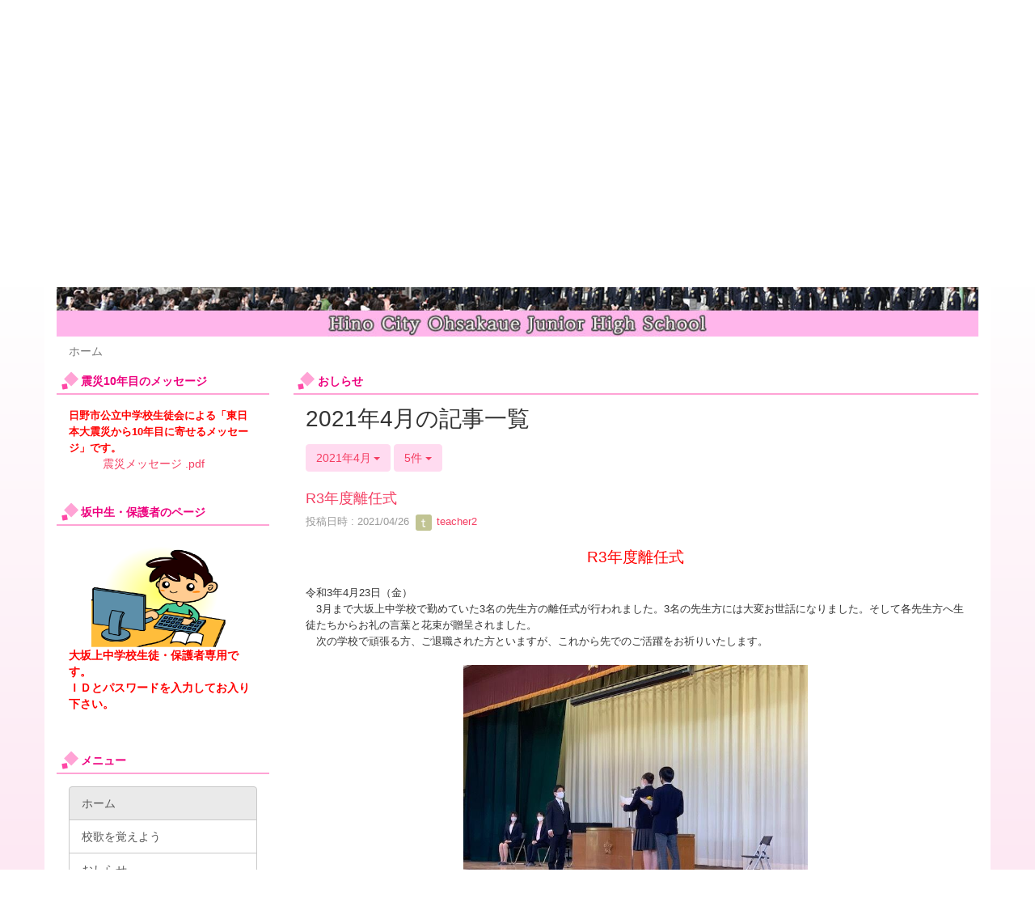

--- FILE ---
content_type: text/html; charset=UTF-8
request_url: https://www.hino-tky.ed.jp/j-ohsakaue/blogs/blog_entries/year_month/51/year_month:2021-04?frame_id=42
body_size: 13860
content:
<!DOCTYPE html>
<html lang="ja" ng-app="NetCommonsApp">
	<head>
		<meta charset="utf-8">
		<meta http-equiv="X-UA-Compatible" content="IE=edge">
		<meta name="viewport" content="width=device-width, initial-scale=1">

                <!-- Global site tag (gtag.js) - Google Analytics -->
                <script async src="https://www.googletagmanager.com/gtag/js?id=G-F31H1YL1DC"></script>
                <script>
                  window.dataLayer = window.dataLayer || [];
                  function gtag(){dataLayer.push(arguments);}
                  gtag('js', new Date());

                  gtag('config', 'G-F31H1YL1DC');
                  gtag('config', 'UA-55162413-24');
                </script>

		<title>ホーム - 日野市立大坂上中学校</title>

		<link href="/j-ohsakaue/nc_favicon.ico?1598764860" type="image/x-icon" rel="icon"/><link href="/j-ohsakaue/nc_favicon.ico?1598764860" type="image/x-icon" rel="shortcut icon"/><meta name="description" content="日野市立大坂上中学校のホームページです。"/><meta name="keywords" content="日野市立大坂上中学校,大坂上中学校,大坂上中,大坂上,大坂中,大中,中学校,日野市,東京都,CMS,Netcommons,Maple"/><meta name="robots" content="index,follow"/><meta name="copyright" content="Copyright © 2016"/><meta name="author" content="日野市教育委員会"/>
	<link rel="stylesheet" type="text/css" href="/j-ohsakaue/components/bootstrap/dist/css/bootstrap.min.css?1550073338"/>
	<link rel="stylesheet" type="text/css" href="/j-ohsakaue/components/eonasdan-bootstrap-datetimepicker/build/css/bootstrap-datetimepicker.min.css?1488292322"/>
	<link rel="stylesheet" type="text/css" href="/j-ohsakaue/css/net_commons/style.css?1606791399"/>
<link rel="stylesheet" type="text/css" href="/j-ohsakaue/css/workflow/style.css?1598441026"/><link rel="stylesheet" type="text/css" href="/j-ohsakaue/css/likes/style.css?1598440754"/><link rel="stylesheet" type="text/css" href="/j-ohsakaue/css/categories/style.css?1598440620"/><link rel="stylesheet" type="text/css" href="/j-ohsakaue/css/pages/style.css?1598440823"/><link rel="stylesheet" type="text/css" href="/j-ohsakaue/css/boxes/style.css?1598440597"/><link rel="stylesheet" type="text/css" href="/j-ohsakaue/css/blogs/blogs.css?1598440589"/><link rel="stylesheet" type="text/css" href="/j-ohsakaue/css/menus/style.css?1598440792"/><link rel="stylesheet" type="text/css" href="/j-ohsakaue/css/topics/style.css?1598440966"/><link rel="stylesheet" type="text/css" href="/j-ohsakaue/css/plugin_manager/style.css?1598440839"/><link rel="stylesheet" type="text/css" href="/j-ohsakaue/css/frames/style.css?1598440706"/><link rel="stylesheet" type="text/css" href="/j-ohsakaue/css/users/style.css?1598440999"/><link rel="stylesheet" type="text/css" href="/j-ohsakaue/css/user_attributes/style.css?1598440974"/><link rel="stylesheet" type="text/css" href="/j-ohsakaue/css/wysiwyg/style.css?1598441034"/>
	<link rel="stylesheet" type="text/css" href="/j-ohsakaue/css/bootstrap.min.css?1598764860"/>
	<link rel="stylesheet" type="text/css" href="/j-ohsakaue/theme/CubePink/css/style.css?1629778439"/>

	<script type="text/javascript" src="/j-ohsakaue/components/jquery/dist/jquery.min.js?1556745568"></script>
	<script type="text/javascript" src="/j-ohsakaue/components/bootstrap/dist/js/bootstrap.min.js?1550073338"></script>
	<script type="text/javascript" src="/j-ohsakaue/components/angular/angular.min.js?1591287442"></script>
	<script type="text/javascript" src="/j-ohsakaue/components/angular-animate/angular-animate.js?1591287442"></script>
	<script type="text/javascript" src="/j-ohsakaue/components/angular-bootstrap/ui-bootstrap-tpls.min.js?1485610379"></script>
	<script type="text/javascript" src="/j-ohsakaue/js/net_commons/base.js?1606791399"></script>

<script>
NetCommonsApp.constant('NC3_URL', '/j-ohsakaue');
NetCommonsApp.constant('LOGIN_USER', {"id":null});
NetCommonsApp.constant('TITLE_ICON_URL', '/j-ohsakaue');
</script>


<script type="text/javascript" src="/j-ohsakaue/js/likes/likes.js?1598440754"></script><script type="text/javascript" src="/j-ohsakaue/js/net_commons/title_icon_picker.js?1606791399"></script><script type="text/javascript" src="/j-ohsakaue/js/boxes/boxes.js?1598440597"></script><script type="text/javascript" src="/j-ohsakaue/js/blogs/blogs.js?1598440589"></script><script type="text/javascript" src="/j-ohsakaue/js/menus/menus.js?1598440792"></script><script type="text/javascript" src="/j-ohsakaue/js/topics/topics.js?1598440966"></script><script type="text/javascript" src="/j-ohsakaue/js/users/users.js?1598440999"></script><script type="text/x-mathjax-config">
//<![CDATA[
MathJax.Hub.Config({
	skipStartupTypeset: true,
	tex2jax: {
		inlineMath: [['$$','$$'], ['\\\\(','\\\\)']],
		displayMath: [['\\\\[','\\\\]']]
	},
	asciimath2jax: {
		delimiters: [['$$','$$']]
	}
});

//]]>
</script><script type="text/javascript" src="/j-ohsakaue/components/MathJax/MathJax.js?config=TeX-MML-AM_CHTML"></script><script type="text/javascript">
//<![CDATA[
$(document).ready(function(){
	MathJax.Hub.Queue(['Typeset', MathJax.Hub, 'nc-container']);
});

//]]>
</script>	</head>

	<body class=" body-nologgedin" ng-controller="NetCommons.base">
		
		

<header id="nc-system-header" class="nc-system-header-nologgedin">
	<nav class="navbar navbar-inverse navbar-fixed-top" role="navigation">
		<div class="container clearfix text-nowrap">
			<div class="navbar-header">
				<button type="button" class="navbar-toggle" data-toggle="collapse" data-target="#nc-system-header-navbar">
					<span class="sr-only">Toggle navigation</span>
					<span class="icon-bar"></span>
					<span class="icon-bar"></span>
					<span class="icon-bar"></span>
				</button>

									<a href="/j-ohsakaue/" class="nc-page-refresh pull-left visible-xs navbar-brand"><span class="glyphicon glyphicon-arrow-left"> </span></a>					<a href="/j-ohsakaue/" class="nc-page-refresh pull-left hidden-xs navbar-brand"><span class="glyphicon glyphicon-arrow-left"> </span></a>				
				<a href="/j-ohsakaue/" class="navbar-brand">日野市立大坂上中学校</a>			</div>
			<div id="nc-system-header-navbar" class="navbar-collapse collapse">
				<ul class="nav navbar-nav navbar-right">
					
					
					
					
					
																	<li>
							<a href="/j-ohsakaue/auth/login">ログイン</a>						</li>
					
				</ul>
			</div>
		</div>
	</nav>
</header>


<div id="loading" class="nc-loading" ng-show="sending" ng-cloak>
	<img src="/j-ohsakaue/img/net_commons/loading.svg?1606791399" alt=""/></div>

		<main id="nc-container" class="container" ng-init="hashChange()">
			
<header id="container-header">
	
<div class="boxes-1">
	<div id="box-17">
<section class="frame panel-none nc-content plugin-accessibility">
	
	<div class="panel-body block">
		    <div class="accessibility-area">
        <script type="text/javascript" src="/j-ohsakaue/accessibility/js/jquery.cookie.js?1624432063"></script>        
        <script type="text/javascript" src="/j-ohsakaue/accessibility/js/accessibility.js?1624432063"></script>        
        <link rel="stylesheet" type="text/css" href="/j-ohsakaue/accessibility/css/accessibility.css?1624432063"/>        
        <link rel="stylesheet" type="text/css" href="/j-ohsakaue/accessibility/css/color.css?1624432063" id="setStyle"/>        
        <input type="hidden" id="pass" value="/j-ohsakaue/" />
		
		<div class="font-size-area">
			<p>文字</p>
			<input type="button" class="font-size-btn" value="小" onclick="setFontSize(1);saveFontSize(1);" />
        	<input type="button" class="font-size-btn" value="中" onclick="resetFontSize();" />
			<input type="button" class="font-size-btn" value="大" onclick="setFontSize(2);saveFontSize(2);" />
        </div>
        <div class="style-area">
        	<p>背景</p>
        	<input type="button" class="style-white-btn" value="白" onclick="resetStyle();" />
        	<input type="button" class="style-black-btn" value="黒" onclick="setStyleCss(1);saveStyle(1);" />
        	<input type="button" class="style-blue-btn" value="青" onclick="setStyleCss(2);saveStyle(2);" />
        </div>
        <div class="padding-area">
        	<p>行間</p>
        	<input type="button" class="padding-btn" value="小" onclick="setPadding(1);savePadding(1);" />
        	<input type="button" class="padding-btn" value="中" onclick="resetPadding();" />
        	<input type="button" class="padding-btn" value="大" onclick="setPadding(2);savePadding(2);" />
        </div>
    </div>
	</div>
</section>

<section class="frame panel-none nc-content plugin-menus">
	
	<div class="panel-body block">
		
<nav ng-controller="MenusController">

<nav class="menu-header navbar-default">
	<div class="clearfix">
		<button type="button" class="btn btn-default visible-xs-block pull-right navbar-toggle"
				data-toggle="collapse" data-target="#menus-50" aria-expanded="false">
			<span class="icon-bar"></span>
			<span class="icon-bar"></span>
			<span class="icon-bar"></span>
		</button>
	</div>

	<div id="menus-50" class="collapse navbar-collapse">
		<div class="hidden-xs">
			<ul class="list-group nav nav-tabs nav-justified menu-header-tabs" role="tablist">
				<li class="active" ng-click="linkClick('MenuFramesPageHeader5034')"><a href="/j-ohsakaue/" id="MenuFramesPageHeader5034" title="ホーム" class="clearfix"><span>ホーム</span></a></li><li ng-click="linkClick('MenuFramesPageHeader5036')"><a href="/j-ohsakaue/校歌を覚えよう" id="MenuFramesPageHeader5036" title="校歌を覚えよう" class="clearfix"><span>校歌を覚えよう</span></a></li><li ng-click="linkClick('MenuFramesPageHeader5030')"><a href="/j-ohsakaue/おしらせ" id="MenuFramesPageHeader5030" title="おしらせ" class="clearfix"><span>おしらせ</span></a></li><li role="presentation" class="dropdown"><a href="#" id="MenuFramesPageHeader5044" title="学校概要" class="clearfix dropdown-toggle" data-toggle="dropdown" href="" role="button" aria-haspopup="true" aria-expanded="false"><span>学校概要</span> <span class="caret"></span></a><ul class="dropdown-menu"><li class="dropdown-header">学校概要</li><li role="separator" class="divider"></li></li><li><a href="/j-ohsakaue/学校概要" id="MenuFramesPageHeader5031" class="clearfix menu-tree-0"><span class="pull-left">学校概要</span><span class="pull-right"></span></a></li><li><a href="/j-ohsakaue/学校概要-1/教育目標" id="MenuFramesPageHeader5045" class="clearfix menu-tree-0"><span class="pull-left">教育目標</span><span class="pull-right"></span></a></li><li><a href="/j-ohsakaue/学校概要-1/校歌" id="MenuFramesPageHeader5039" class="clearfix menu-tree-0"><span class="pull-left">校歌</span><span class="pull-right"></span></a></li><li><a href="/j-ohsakaue/学校概要-1/校章" id="MenuFramesPageHeader5040" class="clearfix menu-tree-0"><span class="pull-left">校章</span><span class="pull-right"></span></a></li><li><a href="/j-ohsakaue/学校の所在地" id="MenuFramesPageHeader5026" class="clearfix menu-tree-0"><span class="pull-left">学校の所在地</span><span class="pull-right"></span></a></li><li><a href="/j-ohsakaue/学校の沿革" id="MenuFramesPageHeader5027" class="clearfix menu-tree-0"><span class="pull-left">学校の沿革</span><span class="pull-right"></span></a></li></ul></li><li ng-click="linkClick('MenuFramesPageHeader5029')"><a href="/j-ohsakaue/行事予定" id="MenuFramesPageHeader5029" title="行事予定" class="clearfix"><span>行事予定</span></a></li><li ng-click="linkClick('MenuFramesPageHeader5028')"><a href="/j-ohsakaue/標準服・体育着等" id="MenuFramesPageHeader5028" title="標準服・体育着等" class="clearfix"><span>標準服・体育着等</span></a></li>			</ul>
		</div>

		<div class="visible-xs-block">
			<div class="list-group"><a href="/j-ohsakaue/" id="MenuFramesPageMajor5034" class="list-group-item clearfix menu-tree-0 active"><span class="pull-left">ホーム</span><span class="pull-right"></span></a><a href="/j-ohsakaue/校歌を覚えよう" id="MenuFramesPageMajor5036" class="list-group-item clearfix menu-tree-0"><span class="pull-left">校歌を覚えよう</span><span class="pull-right"></span></a><a href="/j-ohsakaue/おしらせ" id="MenuFramesPageMajor5030" class="list-group-item clearfix menu-tree-0"><span class="pull-left">おしらせ</span><span class="pull-right"></span></a><a href="#" id="MenuFramesPageMajor5044" ng-init="MenuFramesPageMajor5044Icon=0; initialize(&#039;MenuFramesPageMajor5044&#039;, [&quot;MenuFramesPageMajor5026&quot;,&quot;MenuFramesPageMajor5027&quot;,&quot;MenuFramesPageMajor5031&quot;,&quot;MenuFramesPageMajor5039&quot;,&quot;MenuFramesPageMajor5040&quot;,&quot;MenuFramesPageMajor5045&quot;,&quot;MenuFramesPageMajor5046&quot;], 0)" ng-click="MenuFramesPageMajor5044Icon=!MenuFramesPageMajor5044Icon; switchOpenClose($event, &#039;MenuFramesPageMajor5044&#039;)" class="list-group-item clearfix menu-tree-0"><span class="pull-left">学校概要</span><span class="pull-right"><span class="glyphicon glyphicon-menu-right" ng-class="{'glyphicon-menu-right': !MenuFramesPageMajor5044Icon, 'glyphicon-menu-down': MenuFramesPageMajor5044Icon}"> </span> </span></a><a href="/j-ohsakaue/学校概要" id="MenuFramesPageMajor5031" class="list-group-item clearfix menu-tree-1"><span class="pull-left">学校概要</span><span class="pull-right"></span></a><a href="/j-ohsakaue/学校概要-1/教育目標" id="MenuFramesPageMajor5045" class="list-group-item clearfix menu-tree-1"><span class="pull-left">教育目標</span><span class="pull-right"></span></a><a href="/j-ohsakaue/学校概要-1/校歌" id="MenuFramesPageMajor5039" class="list-group-item clearfix menu-tree-1"><span class="pull-left">校歌</span><span class="pull-right"></span></a><a href="/j-ohsakaue/学校概要-1/校章" id="MenuFramesPageMajor5040" class="list-group-item clearfix menu-tree-1"><span class="pull-left">校章</span><span class="pull-right"></span></a><a href="/j-ohsakaue/学校の所在地" id="MenuFramesPageMajor5026" class="list-group-item clearfix menu-tree-1"><span class="pull-left">学校の所在地</span><span class="pull-right"></span></a><a href="/j-ohsakaue/学校の沿革" id="MenuFramesPageMajor5027" class="list-group-item clearfix menu-tree-1"><span class="pull-left">学校の沿革</span><span class="pull-right"></span></a><a href="/j-ohsakaue/行事予定" id="MenuFramesPageMajor5029" class="list-group-item clearfix menu-tree-0"><span class="pull-left">行事予定</span><span class="pull-right"></span></a><a href="/j-ohsakaue/標準服・体育着等" id="MenuFramesPageMajor5028" class="list-group-item clearfix menu-tree-0"><span class="pull-left">標準服・体育着等</span><span class="pull-right"></span></a></div>		</div>
	</div>
</nav>


</nav>

	</div>
</section>

<section class="frame panel-none nc-content plugin-announcements">
	
	<div class="panel-body block">
		

	<article>
		<p><img class="img-responsive nc3-img nc3-img-block" title="日野市立大坂上中学校" src="https://www.hino-tky.ed.jp/j-ohsakaue/wysiwyg/image/download/1/3208/biggest" alt="日野市立大坂上中学校" data-imgid="3208" data-position="" data-size="biggest" /></p>	</article>
	</div>
</section>

<section class="frame panel-none nc-content plugin-menus">
	
	<div class="panel-body block">
		
<nav ng-controller="MenusController">

<ul class="breadcrumb">
	<li class="active">ホーム</li></ul>

</nav>

	</div>
</section>
</div></div>
</header>

			<div class="row">
				<div id="container-main" role="main" class="col-md-9 col-md-push-3">
<section id="frame-42" class="frame panel panel-default nc-content plugin-blogs">
			<div class="panel-heading clearfix">
						<span>おしらせ</span>

					</div>
	
	<div class="panel-body block">
		
<article class="blogEntries index " ng-controller="Blogs.Entries" ng-init="init(42)">
	<h1 class="blogs_blogTitle">2021年4月の記事一覧</h1>

	<header class="clearfix blogs_navigation_header">
		<div class="pull-left">
			<span class="dropdown">
				<button class="btn btn-default dropdown-toggle" type="button" id="dropdownMenu1" data-toggle="dropdown" aria-expanded="true">
					<span class="pull-left nc-drop-down-ellipsis">
						2021年4月					</span>
					<span class="pull-right">
						<span class="caret"></span>
					</span>
				</button>
				<ul class="dropdown-menu" role="menu" aria-labelledby="dropdownMenu1">
					<li role="presentation"><a role="menuitem" tabindex="-1" href="/j-ohsakaue/blogs/blog_entries/index/51?frame_id=42">全ての記事</a></li>

											<li role="presentation" class="dropdown-header">カテゴリ</li>

						


	<li>
		<a href="/j-ohsakaue/blogs/blog_entries/index/51/category_id:14?frame_id=42">学校だより</a>	</li>
	<li>
		<a href="/j-ohsakaue/blogs/blog_entries/index/51/category_id:15?frame_id=42">校長室だより</a>	</li>
	<li>
		<a href="/j-ohsakaue/blogs/blog_entries/index/51/category_id:16?frame_id=42">保健室だより</a>	</li>
	<li>
		<a href="/j-ohsakaue/blogs/blog_entries/index/51/category_id:17?frame_id=42">給食だより</a>	</li>
	<li>
		<a href="/j-ohsakaue/blogs/blog_entries/index/51/category_id:18?frame_id=42">1年生</a>	</li>
	<li>
		<a href="/j-ohsakaue/blogs/blog_entries/index/51/category_id:19?frame_id=42">2年生</a>	</li>
	<li>
		<a href="/j-ohsakaue/blogs/blog_entries/index/51/category_id:20?frame_id=42">3年生</a>	</li>
	<li>
		<a href="/j-ohsakaue/blogs/blog_entries/index/51/category_id:21?frame_id=42">10組</a>	</li>
	<li>
		<a href="/j-ohsakaue/blogs/blog_entries/index/51/category_id:22?frame_id=42">生徒の活動</a>	</li>
	<li>
		<a href="/j-ohsakaue/blogs/blog_entries/index/51/category_id:23?frame_id=42">大坂上中PTA</a>	</li>
	<li>
		<a href="/j-ohsakaue/blogs/blog_entries/index/51/category_id:24?frame_id=42">卒業生</a>	</li>
	<li>
		<a href="/j-ohsakaue/blogs/blog_entries/index/51/category_id:25?frame_id=42">研究授業</a>	</li>
	<li>
		<a href="/j-ohsakaue/blogs/blog_entries/index/51/category_id:26?frame_id=42">ICT活用記録</a>	</li>


					
					<li role="presentation" class="divider"></li>

					<li role="presentation" class="dropdown-header">アーカイブ</li>
					
						<li role="presentation"><a role="menuitem" tabindex="-1" href="/j-ohsakaue/blogs/blog_entries/year_month/51/year_month:2026-01?frame_id=42">2026年1月 (2)</a></li>
					
						<li role="presentation"><a role="menuitem" tabindex="-1" href="/j-ohsakaue/blogs/blog_entries/year_month/51/year_month:2025-12?frame_id=42">2025年12月 (1)</a></li>
					
						<li role="presentation"><a role="menuitem" tabindex="-1" href="/j-ohsakaue/blogs/blog_entries/year_month/51/year_month:2025-11?frame_id=42">2025年11月 (2)</a></li>
					
						<li role="presentation"><a role="menuitem" tabindex="-1" href="/j-ohsakaue/blogs/blog_entries/year_month/51/year_month:2025-10?frame_id=42">2025年10月 (2)</a></li>
					
						<li role="presentation"><a role="menuitem" tabindex="-1" href="/j-ohsakaue/blogs/blog_entries/year_month/51/year_month:2025-09?frame_id=42">2025年9月 (5)</a></li>
					
						<li role="presentation"><a role="menuitem" tabindex="-1" href="/j-ohsakaue/blogs/blog_entries/year_month/51/year_month:2025-08?frame_id=42">2025年8月 (1)</a></li>
					
						<li role="presentation"><a role="menuitem" tabindex="-1" href="/j-ohsakaue/blogs/blog_entries/year_month/51/year_month:2025-07?frame_id=42">2025年7月 (1)</a></li>
					
						<li role="presentation"><a role="menuitem" tabindex="-1" href="/j-ohsakaue/blogs/blog_entries/year_month/51/year_month:2025-06?frame_id=42">2025年6月 (5)</a></li>
					
						<li role="presentation"><a role="menuitem" tabindex="-1" href="/j-ohsakaue/blogs/blog_entries/year_month/51/year_month:2025-05?frame_id=42">2025年5月 (5)</a></li>
					
						<li role="presentation"><a role="menuitem" tabindex="-1" href="/j-ohsakaue/blogs/blog_entries/year_month/51/year_month:2025-04?frame_id=42">2025年4月 (3)</a></li>
					
						<li role="presentation"><a role="menuitem" tabindex="-1" href="/j-ohsakaue/blogs/blog_entries/year_month/51/year_month:2025-03?frame_id=42">2025年3月 (1)</a></li>
					
						<li role="presentation"><a role="menuitem" tabindex="-1" href="/j-ohsakaue/blogs/blog_entries/year_month/51/year_month:2025-02?frame_id=42">2025年2月 (6)</a></li>
					
						<li role="presentation"><a role="menuitem" tabindex="-1" href="/j-ohsakaue/blogs/blog_entries/year_month/51/year_month:2025-01?frame_id=42">2025年1月 (3)</a></li>
					
						<li role="presentation"><a role="menuitem" tabindex="-1" href="/j-ohsakaue/blogs/blog_entries/year_month/51/year_month:2024-12?frame_id=42">2024年12月 (3)</a></li>
					
						<li role="presentation"><a role="menuitem" tabindex="-1" href="/j-ohsakaue/blogs/blog_entries/year_month/51/year_month:2024-11?frame_id=42">2024年11月 (2)</a></li>
					
						<li role="presentation"><a role="menuitem" tabindex="-1" href="/j-ohsakaue/blogs/blog_entries/year_month/51/year_month:2024-10?frame_id=42">2024年10月 (3)</a></li>
					
						<li role="presentation"><a role="menuitem" tabindex="-1" href="/j-ohsakaue/blogs/blog_entries/year_month/51/year_month:2024-09?frame_id=42">2024年9月 (7)</a></li>
					
						<li role="presentation"><a role="menuitem" tabindex="-1" href="/j-ohsakaue/blogs/blog_entries/year_month/51/year_month:2024-08?frame_id=42">2024年8月 (2)</a></li>
					
						<li role="presentation"><a role="menuitem" tabindex="-1" href="/j-ohsakaue/blogs/blog_entries/year_month/51/year_month:2024-07?frame_id=42">2024年7月 (2)</a></li>
					
						<li role="presentation"><a role="menuitem" tabindex="-1" href="/j-ohsakaue/blogs/blog_entries/year_month/51/year_month:2024-06?frame_id=42">2024年6月 (0)</a></li>
					
						<li role="presentation"><a role="menuitem" tabindex="-1" href="/j-ohsakaue/blogs/blog_entries/year_month/51/year_month:2024-05?frame_id=42">2024年5月 (4)</a></li>
					
						<li role="presentation"><a role="menuitem" tabindex="-1" href="/j-ohsakaue/blogs/blog_entries/year_month/51/year_month:2024-04?frame_id=42">2024年4月 (0)</a></li>
					
						<li role="presentation"><a role="menuitem" tabindex="-1" href="/j-ohsakaue/blogs/blog_entries/year_month/51/year_month:2024-03?frame_id=42">2024年3月 (1)</a></li>
					
						<li role="presentation"><a role="menuitem" tabindex="-1" href="/j-ohsakaue/blogs/blog_entries/year_month/51/year_month:2024-02?frame_id=42">2024年2月 (2)</a></li>
					
						<li role="presentation"><a role="menuitem" tabindex="-1" href="/j-ohsakaue/blogs/blog_entries/year_month/51/year_month:2024-01?frame_id=42">2024年1月 (1)</a></li>
					
						<li role="presentation"><a role="menuitem" tabindex="-1" href="/j-ohsakaue/blogs/blog_entries/year_month/51/year_month:2023-12?frame_id=42">2023年12月 (0)</a></li>
					
						<li role="presentation"><a role="menuitem" tabindex="-1" href="/j-ohsakaue/blogs/blog_entries/year_month/51/year_month:2023-11?frame_id=42">2023年11月 (6)</a></li>
					
						<li role="presentation"><a role="menuitem" tabindex="-1" href="/j-ohsakaue/blogs/blog_entries/year_month/51/year_month:2023-10?frame_id=42">2023年10月 (2)</a></li>
					
						<li role="presentation"><a role="menuitem" tabindex="-1" href="/j-ohsakaue/blogs/blog_entries/year_month/51/year_month:2023-09?frame_id=42">2023年9月 (2)</a></li>
					
						<li role="presentation"><a role="menuitem" tabindex="-1" href="/j-ohsakaue/blogs/blog_entries/year_month/51/year_month:2023-08?frame_id=42">2023年8月 (2)</a></li>
					
						<li role="presentation"><a role="menuitem" tabindex="-1" href="/j-ohsakaue/blogs/blog_entries/year_month/51/year_month:2023-07?frame_id=42">2023年7月 (1)</a></li>
					
						<li role="presentation"><a role="menuitem" tabindex="-1" href="/j-ohsakaue/blogs/blog_entries/year_month/51/year_month:2023-06?frame_id=42">2023年6月 (2)</a></li>
					
						<li role="presentation"><a role="menuitem" tabindex="-1" href="/j-ohsakaue/blogs/blog_entries/year_month/51/year_month:2023-05?frame_id=42">2023年5月 (5)</a></li>
					
						<li role="presentation"><a role="menuitem" tabindex="-1" href="/j-ohsakaue/blogs/blog_entries/year_month/51/year_month:2023-04?frame_id=42">2023年4月 (5)</a></li>
					
						<li role="presentation"><a role="menuitem" tabindex="-1" href="/j-ohsakaue/blogs/blog_entries/year_month/51/year_month:2023-03?frame_id=42">2023年3月 (2)</a></li>
					
						<li role="presentation"><a role="menuitem" tabindex="-1" href="/j-ohsakaue/blogs/blog_entries/year_month/51/year_month:2023-02?frame_id=42">2023年2月 (6)</a></li>
					
						<li role="presentation"><a role="menuitem" tabindex="-1" href="/j-ohsakaue/blogs/blog_entries/year_month/51/year_month:2023-01?frame_id=42">2023年1月 (2)</a></li>
					
						<li role="presentation"><a role="menuitem" tabindex="-1" href="/j-ohsakaue/blogs/blog_entries/year_month/51/year_month:2022-12?frame_id=42">2022年12月 (3)</a></li>
					
						<li role="presentation"><a role="menuitem" tabindex="-1" href="/j-ohsakaue/blogs/blog_entries/year_month/51/year_month:2022-11?frame_id=42">2022年11月 (0)</a></li>
					
						<li role="presentation"><a role="menuitem" tabindex="-1" href="/j-ohsakaue/blogs/blog_entries/year_month/51/year_month:2022-10?frame_id=42">2022年10月 (1)</a></li>
					
						<li role="presentation"><a role="menuitem" tabindex="-1" href="/j-ohsakaue/blogs/blog_entries/year_month/51/year_month:2022-09?frame_id=42">2022年9月 (3)</a></li>
					
						<li role="presentation"><a role="menuitem" tabindex="-1" href="/j-ohsakaue/blogs/blog_entries/year_month/51/year_month:2022-08?frame_id=42">2022年8月 (1)</a></li>
					
						<li role="presentation"><a role="menuitem" tabindex="-1" href="/j-ohsakaue/blogs/blog_entries/year_month/51/year_month:2022-07?frame_id=42">2022年7月 (3)</a></li>
					
						<li role="presentation"><a role="menuitem" tabindex="-1" href="/j-ohsakaue/blogs/blog_entries/year_month/51/year_month:2022-06?frame_id=42">2022年6月 (2)</a></li>
					
						<li role="presentation"><a role="menuitem" tabindex="-1" href="/j-ohsakaue/blogs/blog_entries/year_month/51/year_month:2022-05?frame_id=42">2022年5月 (6)</a></li>
					
						<li role="presentation"><a role="menuitem" tabindex="-1" href="/j-ohsakaue/blogs/blog_entries/year_month/51/year_month:2022-04?frame_id=42">2022年4月 (4)</a></li>
					
						<li role="presentation"><a role="menuitem" tabindex="-1" href="/j-ohsakaue/blogs/blog_entries/year_month/51/year_month:2022-03?frame_id=42">2022年3月 (6)</a></li>
					
						<li role="presentation"><a role="menuitem" tabindex="-1" href="/j-ohsakaue/blogs/blog_entries/year_month/51/year_month:2022-02?frame_id=42">2022年2月 (4)</a></li>
					
						<li role="presentation"><a role="menuitem" tabindex="-1" href="/j-ohsakaue/blogs/blog_entries/year_month/51/year_month:2022-01?frame_id=42">2022年1月 (5)</a></li>
					
						<li role="presentation"><a role="menuitem" tabindex="-1" href="/j-ohsakaue/blogs/blog_entries/year_month/51/year_month:2021-12?frame_id=42">2021年12月 (2)</a></li>
					
						<li role="presentation"><a role="menuitem" tabindex="-1" href="/j-ohsakaue/blogs/blog_entries/year_month/51/year_month:2021-11?frame_id=42">2021年11月 (3)</a></li>
					
						<li role="presentation"><a role="menuitem" tabindex="-1" href="/j-ohsakaue/blogs/blog_entries/year_month/51/year_month:2021-10?frame_id=42">2021年10月 (3)</a></li>
					
						<li role="presentation"><a role="menuitem" tabindex="-1" href="/j-ohsakaue/blogs/blog_entries/year_month/51/year_month:2021-09?frame_id=42">2021年9月 (5)</a></li>
					
						<li role="presentation"><a role="menuitem" tabindex="-1" href="/j-ohsakaue/blogs/blog_entries/year_month/51/year_month:2021-08?frame_id=42">2021年8月 (4)</a></li>
					
						<li role="presentation"><a role="menuitem" tabindex="-1" href="/j-ohsakaue/blogs/blog_entries/year_month/51/year_month:2021-07?frame_id=42">2021年7月 (5)</a></li>
					
						<li role="presentation"><a role="menuitem" tabindex="-1" href="/j-ohsakaue/blogs/blog_entries/year_month/51/year_month:2021-06?frame_id=42">2021年6月 (4)</a></li>
					
						<li role="presentation"><a role="menuitem" tabindex="-1" href="/j-ohsakaue/blogs/blog_entries/year_month/51/year_month:2021-05?frame_id=42">2021年5月 (4)</a></li>
					
						<li role="presentation"><a role="menuitem" tabindex="-1" href="/j-ohsakaue/blogs/blog_entries/year_month/51/year_month:2021-04?frame_id=42">2021年4月 (6)</a></li>
					
						<li role="presentation"><a role="menuitem" tabindex="-1" href="/j-ohsakaue/blogs/blog_entries/year_month/51/year_month:2021-03?frame_id=42">2021年3月 (7)</a></li>
					
						<li role="presentation"><a role="menuitem" tabindex="-1" href="/j-ohsakaue/blogs/blog_entries/year_month/51/year_month:2021-02?frame_id=42">2021年2月 (4)</a></li>
					
						<li role="presentation"><a role="menuitem" tabindex="-1" href="/j-ohsakaue/blogs/blog_entries/year_month/51/year_month:2021-01?frame_id=42">2021年1月 (3)</a></li>
					
						<li role="presentation"><a role="menuitem" tabindex="-1" href="/j-ohsakaue/blogs/blog_entries/year_month/51/year_month:2020-12?frame_id=42">2020年12月 (6)</a></li>
					
						<li role="presentation"><a role="menuitem" tabindex="-1" href="/j-ohsakaue/blogs/blog_entries/year_month/51/year_month:2020-11?frame_id=42">2020年11月 (5)</a></li>
					
						<li role="presentation"><a role="menuitem" tabindex="-1" href="/j-ohsakaue/blogs/blog_entries/year_month/51/year_month:2020-10?frame_id=42">2020年10月 (12)</a></li>
					
						<li role="presentation"><a role="menuitem" tabindex="-1" href="/j-ohsakaue/blogs/blog_entries/year_month/51/year_month:2020-09?frame_id=42">2020年9月 (11)</a></li>
					
						<li role="presentation"><a role="menuitem" tabindex="-1" href="/j-ohsakaue/blogs/blog_entries/year_month/51/year_month:2020-08?frame_id=42">2020年8月 (10)</a></li>
					
						<li role="presentation"><a role="menuitem" tabindex="-1" href="/j-ohsakaue/blogs/blog_entries/year_month/51/year_month:2020-07?frame_id=42">2020年7月 (3)</a></li>
					
						<li role="presentation"><a role="menuitem" tabindex="-1" href="/j-ohsakaue/blogs/blog_entries/year_month/51/year_month:2020-06?frame_id=42">2020年6月 (4)</a></li>
					
						<li role="presentation"><a role="menuitem" tabindex="-1" href="/j-ohsakaue/blogs/blog_entries/year_month/51/year_month:2020-05?frame_id=42">2020年5月 (14)</a></li>
					
						<li role="presentation"><a role="menuitem" tabindex="-1" href="/j-ohsakaue/blogs/blog_entries/year_month/51/year_month:2020-04?frame_id=42">2020年4月 (27)</a></li>
					
						<li role="presentation"><a role="menuitem" tabindex="-1" href="/j-ohsakaue/blogs/blog_entries/year_month/51/year_month:2020-03?frame_id=42">2020年3月 (14)</a></li>
					
						<li role="presentation"><a role="menuitem" tabindex="-1" href="/j-ohsakaue/blogs/blog_entries/year_month/51/year_month:2020-02?frame_id=42">2020年2月 (16)</a></li>
					
						<li role="presentation"><a role="menuitem" tabindex="-1" href="/j-ohsakaue/blogs/blog_entries/year_month/51/year_month:2020-01?frame_id=42">2020年1月 (6)</a></li>
					
						<li role="presentation"><a role="menuitem" tabindex="-1" href="/j-ohsakaue/blogs/blog_entries/year_month/51/year_month:2019-12?frame_id=42">2019年12月 (7)</a></li>
					
						<li role="presentation"><a role="menuitem" tabindex="-1" href="/j-ohsakaue/blogs/blog_entries/year_month/51/year_month:2019-11?frame_id=42">2019年11月 (6)</a></li>
					
						<li role="presentation"><a role="menuitem" tabindex="-1" href="/j-ohsakaue/blogs/blog_entries/year_month/51/year_month:2019-10?frame_id=42">2019年10月 (11)</a></li>
					
						<li role="presentation"><a role="menuitem" tabindex="-1" href="/j-ohsakaue/blogs/blog_entries/year_month/51/year_month:2019-09?frame_id=42">2019年9月 (19)</a></li>
					
						<li role="presentation"><a role="menuitem" tabindex="-1" href="/j-ohsakaue/blogs/blog_entries/year_month/51/year_month:2019-08?frame_id=42">2019年8月 (4)</a></li>
					
						<li role="presentation"><a role="menuitem" tabindex="-1" href="/j-ohsakaue/blogs/blog_entries/year_month/51/year_month:2019-07?frame_id=42">2019年7月 (6)</a></li>
					
						<li role="presentation"><a role="menuitem" tabindex="-1" href="/j-ohsakaue/blogs/blog_entries/year_month/51/year_month:2019-06?frame_id=42">2019年6月 (11)</a></li>
					
						<li role="presentation"><a role="menuitem" tabindex="-1" href="/j-ohsakaue/blogs/blog_entries/year_month/51/year_month:2019-05?frame_id=42">2019年5月 (14)</a></li>
					
						<li role="presentation"><a role="menuitem" tabindex="-1" href="/j-ohsakaue/blogs/blog_entries/year_month/51/year_month:2019-04?frame_id=42">2019年4月 (9)</a></li>
					
						<li role="presentation"><a role="menuitem" tabindex="-1" href="/j-ohsakaue/blogs/blog_entries/year_month/51/year_month:2019-03?frame_id=42">2019年3月 (9)</a></li>
					
						<li role="presentation"><a role="menuitem" tabindex="-1" href="/j-ohsakaue/blogs/blog_entries/year_month/51/year_month:2019-02?frame_id=42">2019年2月 (21)</a></li>
					
						<li role="presentation"><a role="menuitem" tabindex="-1" href="/j-ohsakaue/blogs/blog_entries/year_month/51/year_month:2019-01?frame_id=42">2019年1月 (8)</a></li>
					
						<li role="presentation"><a role="menuitem" tabindex="-1" href="/j-ohsakaue/blogs/blog_entries/year_month/51/year_month:2018-12?frame_id=42">2018年12月 (6)</a></li>
					
						<li role="presentation"><a role="menuitem" tabindex="-1" href="/j-ohsakaue/blogs/blog_entries/year_month/51/year_month:2018-11?frame_id=42">2018年11月 (6)</a></li>
					
						<li role="presentation"><a role="menuitem" tabindex="-1" href="/j-ohsakaue/blogs/blog_entries/year_month/51/year_month:2018-10?frame_id=42">2018年10月 (10)</a></li>
					
						<li role="presentation"><a role="menuitem" tabindex="-1" href="/j-ohsakaue/blogs/blog_entries/year_month/51/year_month:2018-09?frame_id=42">2018年9月 (19)</a></li>
					
						<li role="presentation"><a role="menuitem" tabindex="-1" href="/j-ohsakaue/blogs/blog_entries/year_month/51/year_month:2018-08?frame_id=42">2018年8月 (2)</a></li>
					
						<li role="presentation"><a role="menuitem" tabindex="-1" href="/j-ohsakaue/blogs/blog_entries/year_month/51/year_month:2018-07?frame_id=42">2018年7月 (9)</a></li>
					
						<li role="presentation"><a role="menuitem" tabindex="-1" href="/j-ohsakaue/blogs/blog_entries/year_month/51/year_month:2018-06?frame_id=42">2018年6月 (6)</a></li>
					
						<li role="presentation"><a role="menuitem" tabindex="-1" href="/j-ohsakaue/blogs/blog_entries/year_month/51/year_month:2018-05?frame_id=42">2018年5月 (11)</a></li>
					
						<li role="presentation"><a role="menuitem" tabindex="-1" href="/j-ohsakaue/blogs/blog_entries/year_month/51/year_month:2018-04?frame_id=42">2018年4月 (9)</a></li>
					
						<li role="presentation"><a role="menuitem" tabindex="-1" href="/j-ohsakaue/blogs/blog_entries/year_month/51/year_month:2018-03?frame_id=42">2018年3月 (0)</a></li>
					
						<li role="presentation"><a role="menuitem" tabindex="-1" href="/j-ohsakaue/blogs/blog_entries/year_month/51/year_month:2018-02?frame_id=42">2018年2月 (5)</a></li>
					
						<li role="presentation"><a role="menuitem" tabindex="-1" href="/j-ohsakaue/blogs/blog_entries/year_month/51/year_month:2018-01?frame_id=42">2018年1月 (4)</a></li>
					
						<li role="presentation"><a role="menuitem" tabindex="-1" href="/j-ohsakaue/blogs/blog_entries/year_month/51/year_month:2017-12?frame_id=42">2017年12月 (3)</a></li>
					
						<li role="presentation"><a role="menuitem" tabindex="-1" href="/j-ohsakaue/blogs/blog_entries/year_month/51/year_month:2017-11?frame_id=42">2017年11月 (2)</a></li>
					
						<li role="presentation"><a role="menuitem" tabindex="-1" href="/j-ohsakaue/blogs/blog_entries/year_month/51/year_month:2017-10?frame_id=42">2017年10月 (1)</a></li>
					
						<li role="presentation"><a role="menuitem" tabindex="-1" href="/j-ohsakaue/blogs/blog_entries/year_month/51/year_month:2017-09?frame_id=42">2017年9月 (3)</a></li>
					
						<li role="presentation"><a role="menuitem" tabindex="-1" href="/j-ohsakaue/blogs/blog_entries/year_month/51/year_month:2017-08?frame_id=42">2017年8月 (0)</a></li>
					
						<li role="presentation"><a role="menuitem" tabindex="-1" href="/j-ohsakaue/blogs/blog_entries/year_month/51/year_month:2017-07?frame_id=42">2017年7月 (5)</a></li>
					
						<li role="presentation"><a role="menuitem" tabindex="-1" href="/j-ohsakaue/blogs/blog_entries/year_month/51/year_month:2017-06?frame_id=42">2017年6月 (1)</a></li>
					
						<li role="presentation"><a role="menuitem" tabindex="-1" href="/j-ohsakaue/blogs/blog_entries/year_month/51/year_month:2017-05?frame_id=42">2017年5月 (2)</a></li>
					
						<li role="presentation"><a role="menuitem" tabindex="-1" href="/j-ohsakaue/blogs/blog_entries/year_month/51/year_month:2017-04?frame_id=42">2017年4月 (1)</a></li>
					
						<li role="presentation"><a role="menuitem" tabindex="-1" href="/j-ohsakaue/blogs/blog_entries/year_month/51/year_month:2017-03?frame_id=42">2017年3月 (2)</a></li>
					
						<li role="presentation"><a role="menuitem" tabindex="-1" href="/j-ohsakaue/blogs/blog_entries/year_month/51/year_month:2017-02?frame_id=42">2017年2月 (3)</a></li>
					
						<li role="presentation"><a role="menuitem" tabindex="-1" href="/j-ohsakaue/blogs/blog_entries/year_month/51/year_month:2017-01?frame_id=42">2017年1月 (1)</a></li>
					
						<li role="presentation"><a role="menuitem" tabindex="-1" href="/j-ohsakaue/blogs/blog_entries/year_month/51/year_month:2016-12?frame_id=42">2016年12月 (1)</a></li>
					
						<li role="presentation"><a role="menuitem" tabindex="-1" href="/j-ohsakaue/blogs/blog_entries/year_month/51/year_month:2016-11?frame_id=42">2016年11月 (1)</a></li>
					
						<li role="presentation"><a role="menuitem" tabindex="-1" href="/j-ohsakaue/blogs/blog_entries/year_month/51/year_month:2016-10?frame_id=42">2016年10月 (1)</a></li>
					
						<li role="presentation"><a role="menuitem" tabindex="-1" href="/j-ohsakaue/blogs/blog_entries/year_month/51/year_month:2016-09?frame_id=42">2016年9月 (4)</a></li>
					
						<li role="presentation"><a role="menuitem" tabindex="-1" href="/j-ohsakaue/blogs/blog_entries/year_month/51/year_month:2016-08?frame_id=42">2016年8月 (1)</a></li>
					
						<li role="presentation"><a role="menuitem" tabindex="-1" href="/j-ohsakaue/blogs/blog_entries/year_month/51/year_month:2016-07?frame_id=42">2016年7月 (4)</a></li>
					
						<li role="presentation"><a role="menuitem" tabindex="-1" href="/j-ohsakaue/blogs/blog_entries/year_month/51/year_month:2016-06?frame_id=42">2016年6月 (4)</a></li>
					
						<li role="presentation"><a role="menuitem" tabindex="-1" href="/j-ohsakaue/blogs/blog_entries/year_month/51/year_month:2016-05?frame_id=42">2016年5月 (0)</a></li>
					
						<li role="presentation"><a role="menuitem" tabindex="-1" href="/j-ohsakaue/blogs/blog_entries/year_month/51/year_month:2016-04?frame_id=42">2016年4月 (3)</a></li>
					
						<li role="presentation"><a role="menuitem" tabindex="-1" href="/j-ohsakaue/blogs/blog_entries/year_month/51/year_month:2016-03?frame_id=42">2016年3月 (4)</a></li>
					
						<li role="presentation"><a role="menuitem" tabindex="-1" href="/j-ohsakaue/blogs/blog_entries/year_month/51/year_month:2016-02?frame_id=42">2016年2月 (3)</a></li>
					
						<li role="presentation"><a role="menuitem" tabindex="-1" href="/j-ohsakaue/blogs/blog_entries/year_month/51/year_month:2016-01?frame_id=42">2016年1月 (0)</a></li>
					
						<li role="presentation"><a role="menuitem" tabindex="-1" href="/j-ohsakaue/blogs/blog_entries/year_month/51/year_month:2015-12?frame_id=42">2015年12月 (1)</a></li>
					
						<li role="presentation"><a role="menuitem" tabindex="-1" href="/j-ohsakaue/blogs/blog_entries/year_month/51/year_month:2015-11?frame_id=42">2015年11月 (1)</a></li>
					
						<li role="presentation"><a role="menuitem" tabindex="-1" href="/j-ohsakaue/blogs/blog_entries/year_month/51/year_month:2015-10?frame_id=42">2015年10月 (1)</a></li>
					
						<li role="presentation"><a role="menuitem" tabindex="-1" href="/j-ohsakaue/blogs/blog_entries/year_month/51/year_month:2015-09?frame_id=42">2015年9月 (6)</a></li>
					
						<li role="presentation"><a role="menuitem" tabindex="-1" href="/j-ohsakaue/blogs/blog_entries/year_month/51/year_month:2015-08?frame_id=42">2015年8月 (0)</a></li>
					
						<li role="presentation"><a role="menuitem" tabindex="-1" href="/j-ohsakaue/blogs/blog_entries/year_month/51/year_month:2015-07?frame_id=42">2015年7月 (5)</a></li>
					
						<li role="presentation"><a role="menuitem" tabindex="-1" href="/j-ohsakaue/blogs/blog_entries/year_month/51/year_month:2015-06?frame_id=42">2015年6月 (2)</a></li>
					
						<li role="presentation"><a role="menuitem" tabindex="-1" href="/j-ohsakaue/blogs/blog_entries/year_month/51/year_month:2015-05?frame_id=42">2015年5月 (13)</a></li>
					
						<li role="presentation"><a role="menuitem" tabindex="-1" href="/j-ohsakaue/blogs/blog_entries/year_month/51/year_month:2015-04?frame_id=42">2015年4月 (0)</a></li>
					
						<li role="presentation"><a role="menuitem" tabindex="-1" href="/j-ohsakaue/blogs/blog_entries/year_month/51/year_month:2015-03?frame_id=42">2015年3月 (1)</a></li>
					
						<li role="presentation"><a role="menuitem" tabindex="-1" href="/j-ohsakaue/blogs/blog_entries/year_month/51/year_month:2015-02?frame_id=42">2015年2月 (7)</a></li>
					
						<li role="presentation"><a role="menuitem" tabindex="-1" href="/j-ohsakaue/blogs/blog_entries/year_month/51/year_month:2015-01?frame_id=42">2015年1月 (2)</a></li>
									</ul>
			</span>
			
<span class="btn-group">
	<button type="button" class="btn btn-default dropdown-toggle" data-toggle="dropdown" aria-expanded="false">
		5件		<span class="caret"></span>
	</button>
	<ul class="dropdown-menu" role="menu">
					<li>
				<a href="/j-ohsakaue/blogs/blog_entries/year_month/51/year_month:2021-04/limit:1?frame_id=42">1件</a>			</li>
					<li>
				<a href="/j-ohsakaue/blogs/blog_entries/year_month/51/year_month:2021-04/limit:5?frame_id=42">5件</a>			</li>
					<li>
				<a href="/j-ohsakaue/blogs/blog_entries/year_month/51/year_month:2021-04/limit:10?frame_id=42">10件</a>			</li>
					<li>
				<a href="/j-ohsakaue/blogs/blog_entries/year_month/51/year_month:2021-04/limit:20?frame_id=42">20件</a>			</li>
					<li>
				<a href="/j-ohsakaue/blogs/blog_entries/year_month/51/year_month:2021-04/limit:50?frame_id=42">50件</a>			</li>
					<li>
				<a href="/j-ohsakaue/blogs/blog_entries/year_month/51/year_month:2021-04/limit:100?frame_id=42">100件</a>			</li>
			</ul>
</span>
			

		</div>

		
	</header>

			<div class="nc-content-list">
			
				<article class="blogs_entry" ng-controller="Blogs.Entries.Entry">
					<h2 class="blogs_entry_title">
												<a href="/j-ohsakaue/blogs/blog_entries/view/51/f2b025d0b9e0822d3194cb097360a5b8?frame_id=42">R3年度離任式</a>											</h2>
					<div class="blogs_entry_meta">
	<div>

		投稿日時 : 2021/04/26&nbsp;

		<a href="#" ng-controller="Users.controller" title="teacher2"><img src="/j-ohsakaue/users/users/download/9/avatar/thumb?" class="user-avatar-xs" alt=""/> teacher2</a>&nbsp;

		
	</div>
</div>

					<div class="clearfix blogs_entry_body1">
						<div style="text-align:center;"><span style="font-size:14pt;"><span style="color:rgb(255, 0, 0);">R3年度離任式</span></span></div><span style="font-size:12.8px;"><br />令和3年4月23日（金）<br />　3月まで大坂上中学校で勤めていた3名の先生方の離任式が行われました。3名の先生方には大変お世話になりました。そして各先生方へ生徒たちからお礼の言葉と花束が贈呈されました。<br />　次の学校で頑張る方、ご退職された方といますが、これから先でのご活躍をお祈りいたします。<br /><br /><div style="text-align:center;"><img title="" style="border-style:solid;border-color:rgb(204, 204, 204);width:426px;height:320px;float:none;" alt="" class="img-responsive nc3-img nc3-img-block" src="https://www.hino-tky.ed.jp/j-ohsakaue/wysiwyg/image/download/1/1572/big" vspace="0" hspace="0" /><br /><br /><img title="" style="border:0px solid rgb(204, 204, 204);width:426px;height:320px;float:none;" alt="" class="img-responsive nc3-img nc3-img-block" src="https://www.hino-tky.ed.jp/j-ohsakaue/wysiwyg/image/download/1/1573/big" vspace="0" hspace="0" /><br /><br /><img title="" style="border:0px solid rgb(204, 204, 204);width:426px;height:320px;float:none;" alt="" class="img-responsive nc3-img nc3-img-block" src="https://www.hino-tky.ed.jp/j-ohsakaue/wysiwyg/image/download/1/1574/big" vspace="0" hspace="0" /></div></span>					</div>
										<div class="clearfix blogs_entry_reaction">
	<div class="pull-left">
		
		<div class="pull-left">
							<span class="blogs__content-comment-count">
					</span>
					</div>

		<div class="pull-left">
			<div class="like-icon" ng-controller="Likes" ng-init="initialize({&quot;Frame&quot;:{&quot;id&quot;:&quot;42&quot;},&quot;Like&quot;:{&quot;plugin_key&quot;:&quot;blogs&quot;,&quot;block_key&quot;:&quot;86c49739056e14428b1a4d85d1a3b655&quot;,&quot;content_key&quot;:&quot;f2b025d0b9e0822d3194cb097360a5b8&quot;},&quot;LikesUser&quot;:{&quot;like_id&quot;:null,&quot;user_id&quot;:null,&quot;is_liked&quot;:&quot;0&quot;},&quot;_Token&quot;:{&quot;key&quot;:&quot;7150628ef7d3666bbbacba271a818cbe5d770831e2e67d081463ae401cb453fd85423fb2ca4693880a2e43bdd7fde7e14c92f3ccec2fe9bd295449b7494b3d19&quot;,&quot;fields&quot;:&quot;fecbde95efa6ac19aaffa0b060817043d5b65e20%3AFrame.id%7CLike.block_key%7CLike.content_key%7CLike.plugin_key%7CLikesUser.like_id%7CLikesUser.user_id&quot;,&quot;unlocked&quot;:&quot;&quot;}}, {&quot;likeCount&quot;:2,&quot;unlikeCount&quot;:0,&quot;disabled&quot;:false})"><div div="1" class="like-icon">
<a href="" ng-hide="(options.disabled && !sending)"
		ng-class="{'text-muted':options.disabled}"
		ng-click="save(1)" ng-cloak>
			<span class="glyphicon glyphicon-thumbs-up"></span> {{options.likeCount}}
	</a>

<span class="text-muted" ng-show="(options.disabled && !sending)" ng-cloak>
			<span class="glyphicon glyphicon-thumbs-up"></span> {{options.likeCount}}
	</span>
</div></div>		</div>
	</div>
</div>
				</article>

			
				<article class="blogs_entry" ng-controller="Blogs.Entries.Entry">
					<h2 class="blogs_entry_title">
												<a href="/j-ohsakaue/blogs/blog_entries/view/51/1e3c3150b7b709c545b14e9b6efef149?frame_id=42">放送朝礼</a>											</h2>
					<div class="blogs_entry_meta">
	<div>

		投稿日時 : 2021/04/20&nbsp;

		<a href="#" ng-controller="Users.controller" title="teacher2"><img src="/j-ohsakaue/users/users/download/9/avatar/thumb?" class="user-avatar-xs" alt=""/> teacher2</a>&nbsp;

		
	</div>
</div>

					<div class="clearfix blogs_entry_body1">
						<div style="text-align:center;"><span style="font-size:14pt;"><span style="color:rgb(255, 0, 0);">放送朝礼</span></span></div><br />令和3年4月20日（火）<br />　本日今年度初めての朝礼が行われました。昨年と同様に全校生徒集まって体育館で行うことができないため、放送での実施となりました。<br />&nbsp;校長先生から「情けは人の為ならず」、この言葉の意味を考えてほしいというお話をいただきました。<br /><br /><img title="" style="border:0px solid rgb(204, 204, 204);float:none;" alt="" class="img-responsive nc3-img nc3-img-block" src="https://www.hino-tky.ed.jp/j-ohsakaue/wysiwyg/image/download/1/1468/medium" hspace="0" />&nbsp;&nbsp;&nbsp; <img title="" style="border:0px solid rgb(204, 204, 204);float:none;" alt="" class="img-responsive nc3-img nc3-img-block" src="https://www.hino-tky.ed.jp/j-ohsakaue/wysiwyg/image/download/1/1469/medium" hspace="0" />					</div>
										<div class="clearfix blogs_entry_reaction">
	<div class="pull-left">
		
		<div class="pull-left">
							<span class="blogs__content-comment-count">
					</span>
					</div>

		<div class="pull-left">
			<div class="like-icon" ng-controller="Likes" ng-init="initialize({&quot;Frame&quot;:{&quot;id&quot;:&quot;42&quot;},&quot;Like&quot;:{&quot;plugin_key&quot;:&quot;blogs&quot;,&quot;block_key&quot;:&quot;86c49739056e14428b1a4d85d1a3b655&quot;,&quot;content_key&quot;:&quot;1e3c3150b7b709c545b14e9b6efef149&quot;},&quot;LikesUser&quot;:{&quot;like_id&quot;:null,&quot;user_id&quot;:null,&quot;is_liked&quot;:&quot;0&quot;},&quot;_Token&quot;:{&quot;key&quot;:&quot;7150628ef7d3666bbbacba271a818cbe5d770831e2e67d081463ae401cb453fd85423fb2ca4693880a2e43bdd7fde7e14c92f3ccec2fe9bd295449b7494b3d19&quot;,&quot;fields&quot;:&quot;21da18e9d6081b8b7407a3f88619425acd1821f3%3AFrame.id%7CLike.block_key%7CLike.content_key%7CLike.plugin_key%7CLikesUser.like_id%7CLikesUser.user_id&quot;,&quot;unlocked&quot;:&quot;&quot;}}, {&quot;likeCount&quot;:1,&quot;unlikeCount&quot;:0,&quot;disabled&quot;:false})"><div div="1" class="like-icon">
<a href="" ng-hide="(options.disabled && !sending)"
		ng-class="{'text-muted':options.disabled}"
		ng-click="save(1)" ng-cloak>
			<span class="glyphicon glyphicon-thumbs-up"></span> {{options.likeCount}}
	</a>

<span class="text-muted" ng-show="(options.disabled && !sending)" ng-cloak>
			<span class="glyphicon glyphicon-thumbs-up"></span> {{options.likeCount}}
	</span>
</div></div>		</div>
	</div>
</div>
				</article>

			
				<article class="blogs_entry" ng-controller="Blogs.Entries.Entry">
					<h2 class="blogs_entry_title">
												<a href="/j-ohsakaue/blogs/blog_entries/view/51/95a116cb684aea418a06718f480c4ae2?frame_id=42">SOSの出し方について</a>											</h2>
					<div class="blogs_entry_meta">
	<div>

		投稿日時 : 2021/04/13&nbsp;

		<a href="#" ng-controller="Users.controller" title="teacher2"><img src="/j-ohsakaue/users/users/download/9/avatar/thumb?" class="user-avatar-xs" alt=""/> teacher2</a>&nbsp;

		
	</div>
</div>

					<div class="clearfix blogs_entry_body1">
						<font face="游明朝"><font size="3"><font color="#000000"><span style="font-size:14pt;"><span style="color:rgb(255, 0, 0);"><div style="text-align:center;"><span style="font-family:ＤＦＰ太丸ゴシック体,sans-serif;">SOSの出し方について</span></div></span></span><br /><span style="font-size:10pt;"><span style="font-family:ＤＦＰ太丸ゴシック体,sans-serif;">令和<span lang="EN-US">3</span>年４月１２日（月）</span></span></font></font></font><p><span style="font-family:ＤＦＰ特太ゴシック体,sans-serif;"><span style="font-size:10pt;"><span style="font-family:ＤＦＰ太丸ゴシック体,sans-serif;">　<span lang="EN-US">SOS</span>の出し方についての動画を見ました。自分一人で思い詰めることがないよう、周りの人に助けを求めながら、日々身体も心も安全に過ごすことを心がけていきましょう！</span></span></span></p><p><font face="游明朝"><font size="3"><font color="#000000"><span style="font-size:10pt;"><span style="font-family:ＤＦＰ太丸ゴシック体,sans-serif;">　新型コロナウイルス感染拡大防止の観点から、食堂で動画を見たクラスや教室で動画を見たクラスもありました。</span></span><br /></font></font></font></p><font face="游明朝"><font size="3"><font color="#000000"><div style="text-align:center;"><img title="" style="border:0px solid rgb(204, 204, 204);width:318px;height:248px;float:none;" alt="" class="img-responsive nc3-img nc3-img-block" src="https://www.hino-tky.ed.jp/j-ohsakaue/wysiwyg/image/download/1/1586/big" hspace="0" /></div></font></font></font><p><br /></p>					</div>
										<div class="clearfix blogs_entry_reaction">
	<div class="pull-left">
		
		<div class="pull-left">
							<span class="blogs__content-comment-count">
					</span>
					</div>

		<div class="pull-left">
			<div class="like-icon" ng-controller="Likes" ng-init="initialize({&quot;Frame&quot;:{&quot;id&quot;:&quot;42&quot;},&quot;Like&quot;:{&quot;plugin_key&quot;:&quot;blogs&quot;,&quot;block_key&quot;:&quot;86c49739056e14428b1a4d85d1a3b655&quot;,&quot;content_key&quot;:&quot;95a116cb684aea418a06718f480c4ae2&quot;},&quot;LikesUser&quot;:{&quot;like_id&quot;:null,&quot;user_id&quot;:null,&quot;is_liked&quot;:&quot;0&quot;},&quot;_Token&quot;:{&quot;key&quot;:&quot;7150628ef7d3666bbbacba271a818cbe5d770831e2e67d081463ae401cb453fd85423fb2ca4693880a2e43bdd7fde7e14c92f3ccec2fe9bd295449b7494b3d19&quot;,&quot;fields&quot;:&quot;ae7a828c9fa5056ad08f848f7670c94f2c0e382e%3AFrame.id%7CLike.block_key%7CLike.content_key%7CLike.plugin_key%7CLikesUser.like_id%7CLikesUser.user_id&quot;,&quot;unlocked&quot;:&quot;&quot;}}, {&quot;likeCount&quot;:1,&quot;unlikeCount&quot;:0,&quot;disabled&quot;:false})"><div div="1" class="like-icon">
<a href="" ng-hide="(options.disabled && !sending)"
		ng-class="{'text-muted':options.disabled}"
		ng-click="save(1)" ng-cloak>
			<span class="glyphicon glyphicon-thumbs-up"></span> {{options.likeCount}}
	</a>

<span class="text-muted" ng-show="(options.disabled && !sending)" ng-cloak>
			<span class="glyphicon glyphicon-thumbs-up"></span> {{options.likeCount}}
	</span>
</div></div>		</div>
	</div>
</div>
				</article>

			
				<article class="blogs_entry" ng-controller="Blogs.Entries.Entry">
					<h2 class="blogs_entry_title">
												<a href="/j-ohsakaue/blogs/blog_entries/view/51/96f8f222e47e00fd8daad97748960dab?frame_id=42">新入生歓迎会</a>											</h2>
					<div class="blogs_entry_meta">
	<div>

		投稿日時 : 2021/04/09&nbsp;

		<a href="#" ng-controller="Users.controller" title="teacher2"><img src="/j-ohsakaue/users/users/download/9/avatar/thumb?" class="user-avatar-xs" alt=""/> teacher2</a>&nbsp;

		
	</div>
</div>

					<div class="clearfix blogs_entry_body1">
						<span style="font-size:14pt;"><span style="color:rgb(255, 0, 0);"><div style="text-align:center;">新入生歓迎会</div></span></span><br /><font size="2"><span style="color:rgb(51, 51, 51);">令和３年４月９日（金）</span><p><font size="3"><font color="#000000"><span style="font-size:10pt;"><span style="color:rgb(255, 0, 0);"><span style="background-color:rgb(255, 255, 255);"><span style="color:rgb(51, 51, 51);">　新入生歓迎会が行われました。新型コロナウイルス感染拡大防止のため、委員会・部活の代表生徒たちによる歓迎会でしたが、先輩達のユニークな話や技を見て、笑いや驚きの声が起き、楽しんでくれた１年生の姿も多くありました。</span></span></span></span></font></font></p><span style="font-size:10pt;"><span style="color:rgb(255, 0, 0);"></span></span><p><font size="3"><font color="#000000"><span style="font-size:10pt;"><span style="color:rgb(255, 0, 0);"><span style="background-color:rgb(255, 255, 255);"><span style="color:rgb(51, 51, 51);">　１年生が入ることによってさらに活発な委員会活動や部活動が行われることが楽しみです。<br /></span></span></span></span></font></font></p></font>　<img title="" style="border:0px solid rgb(204, 204, 204);width:214px;height:172px;float:none;" alt="" class="img-responsive nc3-img nc3-img-block" src="https://www.hino-tky.ed.jp/j-ohsakaue/wysiwyg/image/download/1/1647/big" hspace="0" />　<img title="" style="border:0px solid rgb(204, 204, 204);width:213px;height:172px;float:none;" alt="" class="img-responsive nc3-img nc3-img-block" src="https://www.hino-tky.ed.jp/j-ohsakaue/wysiwyg/image/download/1/1648/big" hspace="0" /><br />　　▲手芸部　　　　　　　　　　　　　　▲女子ハンドボール部<br /><br />　<img title="" style="border:0px solid rgb(204, 204, 204);width:213px;height:163px;float:none;" alt="" class="img-responsive nc3-img nc3-img-block" src="https://www.hino-tky.ed.jp/j-ohsakaue/wysiwyg/image/download/1/1649/big" hspace="0" />　<img title="" style="border:0px solid rgb(204, 204, 204);width:215px;height:163px;float:none;" alt="" class="img-responsive nc3-img nc3-img-block" src="https://www.hino-tky.ed.jp/j-ohsakaue/wysiwyg/image/download/1/1650/big" hspace="0" /><br />　　▲サッカー部　　　　　　　　　　　　▲吹奏楽部					</div>
										<div class="clearfix blogs_entry_reaction">
	<div class="pull-left">
		
		<div class="pull-left">
							<span class="blogs__content-comment-count">
					</span>
					</div>

		<div class="pull-left">
			<div class="like-icon" ng-controller="Likes" ng-init="initialize({&quot;Frame&quot;:{&quot;id&quot;:&quot;42&quot;},&quot;Like&quot;:{&quot;plugin_key&quot;:&quot;blogs&quot;,&quot;block_key&quot;:&quot;86c49739056e14428b1a4d85d1a3b655&quot;,&quot;content_key&quot;:&quot;96f8f222e47e00fd8daad97748960dab&quot;},&quot;LikesUser&quot;:{&quot;like_id&quot;:null,&quot;user_id&quot;:null,&quot;is_liked&quot;:&quot;0&quot;},&quot;_Token&quot;:{&quot;key&quot;:&quot;7150628ef7d3666bbbacba271a818cbe5d770831e2e67d081463ae401cb453fd85423fb2ca4693880a2e43bdd7fde7e14c92f3ccec2fe9bd295449b7494b3d19&quot;,&quot;fields&quot;:&quot;2a1908bae403e1b5133e892004502d461ed8e20d%3AFrame.id%7CLike.block_key%7CLike.content_key%7CLike.plugin_key%7CLikesUser.like_id%7CLikesUser.user_id&quot;,&quot;unlocked&quot;:&quot;&quot;}}, {&quot;likeCount&quot;:5,&quot;unlikeCount&quot;:0,&quot;disabled&quot;:false})"><div div="1" class="like-icon">
<a href="" ng-hide="(options.disabled && !sending)"
		ng-class="{'text-muted':options.disabled}"
		ng-click="save(1)" ng-cloak>
			<span class="glyphicon glyphicon-thumbs-up"></span> {{options.likeCount}}
	</a>

<span class="text-muted" ng-show="(options.disabled && !sending)" ng-cloak>
			<span class="glyphicon glyphicon-thumbs-up"></span> {{options.likeCount}}
	</span>
</div></div>		</div>
	</div>
</div>
				</article>

			
				<article class="blogs_entry" ng-controller="Blogs.Entries.Entry">
					<h2 class="blogs_entry_title">
												<a href="/j-ohsakaue/blogs/blog_entries/view/51/0cee50d9eaf70876132dcfc62238c9fc?frame_id=42">令和３年度入学式</a>											</h2>
					<div class="blogs_entry_meta">
	<div>

		投稿日時 : 2021/04/09&nbsp;

		<a href="#" ng-controller="Users.controller" title="teacher2"><img src="/j-ohsakaue/users/users/download/9/avatar/thumb?" class="user-avatar-xs" alt=""/> teacher2</a>&nbsp;

		
	</div>
</div>

					<div class="clearfix blogs_entry_body1">
						<div style="text-align:left;"><span style="font-size:14pt;"><span style="color:rgb(255, 0, 0);"><div style="text-align:center;">令和３年度入学式</div></span></span><br />令和３年４月７日（水）<br />　令和３年度の入学式が行われました。１年生はこれから先の３年間を素晴らしいものにしてください。２年生は先輩という立場になり、３年生は最上級生になりました。１年生にとってお手本となる先輩になってほしいと思います。<div style="text-align:center;"><img title="" style="border:0px solid rgb(204, 204, 204);width:307px;height:230px;float:none;" alt="" class="img-responsive nc3-img nc3-img-block" src="https://www.hino-tky.ed.jp/j-ohsakaue/wysiwyg/image/download/1/1644/big" hspace="0" /><br /><br /></div><div style="text-align:center;"><img title="" style="border:0px solid rgb(204, 204, 204);width:307px;height:230px;float:none;" alt="" class="img-responsive nc3-img nc3-img-block" src="https://www.hino-tky.ed.jp/j-ohsakaue/wysiwyg/image/download/1/1645/big" hspace="0" /></div><br /><div style="text-align:center;"><img title="" style="border:0px solid rgb(204, 204, 204);width:307px;height:230px;float:none;" alt="" class="img-responsive nc3-img nc3-img-block" src="https://www.hino-tky.ed.jp/j-ohsakaue/wysiwyg/image/download/1/1646/big" hspace="0" /></div><br /></div>					</div>
										<div class="clearfix blogs_entry_reaction">
	<div class="pull-left">
		
		<div class="pull-left">
							<span class="blogs__content-comment-count">
					</span>
					</div>

		<div class="pull-left">
			<div class="like-icon" ng-controller="Likes" ng-init="initialize({&quot;Frame&quot;:{&quot;id&quot;:&quot;42&quot;},&quot;Like&quot;:{&quot;plugin_key&quot;:&quot;blogs&quot;,&quot;block_key&quot;:&quot;86c49739056e14428b1a4d85d1a3b655&quot;,&quot;content_key&quot;:&quot;0cee50d9eaf70876132dcfc62238c9fc&quot;},&quot;LikesUser&quot;:{&quot;like_id&quot;:null,&quot;user_id&quot;:null,&quot;is_liked&quot;:&quot;0&quot;},&quot;_Token&quot;:{&quot;key&quot;:&quot;7150628ef7d3666bbbacba271a818cbe5d770831e2e67d081463ae401cb453fd85423fb2ca4693880a2e43bdd7fde7e14c92f3ccec2fe9bd295449b7494b3d19&quot;,&quot;fields&quot;:&quot;1fc17a38b7739f7be2b7e6fcc25c8a06c6e0aa30%3AFrame.id%7CLike.block_key%7CLike.content_key%7CLike.plugin_key%7CLikesUser.like_id%7CLikesUser.user_id&quot;,&quot;unlocked&quot;:&quot;&quot;}}, {&quot;likeCount&quot;:5,&quot;unlikeCount&quot;:0,&quot;disabled&quot;:false})"><div div="1" class="like-icon">
<a href="" ng-hide="(options.disabled && !sending)"
		ng-class="{'text-muted':options.disabled}"
		ng-click="save(1)" ng-cloak>
			<span class="glyphicon glyphicon-thumbs-up"></span> {{options.likeCount}}
	</a>

<span class="text-muted" ng-show="(options.disabled && !sending)" ng-cloak>
			<span class="glyphicon glyphicon-thumbs-up"></span> {{options.likeCount}}
	</span>
</div></div>		</div>
	</div>
</div>
				</article>

			
			
	<nav class="text-center">
		<ul class="pagination">
			
			<li class="active"><a>1</a></li><li><a href="/j-ohsakaue/blogs/blog_entries/year_month/year_month:2021-04/page:2?frame_id=42">2</a></li>
			<li><a href="/j-ohsakaue/blogs/blog_entries/year_month/year_month:2021-04/page:2?frame_id=42" rel="last">»</a></li>		</ul>
	</nav>
		</div>
	
</article>
	</div>
</section>
</div>
				
<div id="container-major" class="col-md-3 col-md-pull-9">
	
<div class="boxes-2">
	<div id="box-18">
<section class="frame panel panel-default nc-content plugin-announcements">
			<div class="panel-heading clearfix">
						<span>震災10年目のメッセージ</span>

					</div>
	
	<div class="panel-body block">
		

	<article>
		<span style="color:rgb(43,28,156);"><strong><span style="color:rgb(255,0,0);"><span style="font-size:10pt;">日野市公立中学校生徒会による「東日本大震災から10年目に寄せるメッセージ」です。</span></span></strong></span><br />　　　<a href="https://www.hino-tky.ed.jp/j-ohsakaue/wysiwyg/file/download/1/46" target="_blank" rel="noopener">震災メッセージ  .pdf</a>	</article>
	</div>
</section>

<section class="frame panel panel-default nc-content plugin-announcements">
			<div class="panel-heading clearfix">
						<span>坂中生・保護者のページ</span>

					</div>
	
	<div class="panel-body block">
		

	<article>
		<p>　　<a href="https://www.hino-tky.ed.jp/j-ohsakaue/auth/login" target="_blank" rel="noopener noreferrer"><img class="img-responsive nc3-img nc3-img-block" style="margin-left: 0px; margin-right: 0px; border: 0px solid #cccccc; width: 167px; height: 135px; float: none;" title="" src="https://www.hino-tky.ed.jp/j-ohsakaue/wysiwyg/image/download/1/48/big" alt="" /></a><br /><span style="color: #0a0000;"><strong><span style="color: #ff0000;">大坂上中学校生徒・保護者専用です。<br />ＩＤとパスワードを入力してお入り<br />下さい。</span></strong></span></p>	</article>
	</div>
</section>

<section class="frame panel panel-default nc-content plugin-menus">
			<div class="panel-heading clearfix">
						<span>メニュー</span>

					</div>
	
	<div class="panel-body block">
		
<nav ng-controller="MenusController">
<div class="list-group"><a href="/j-ohsakaue/" id="MenuFramesPageMajor3434" class="list-group-item clearfix menu-tree-0 active"><span class="pull-left">ホーム</span><span class="pull-right"></span></a><a href="/j-ohsakaue/校歌を覚えよう" id="MenuFramesPageMajor3436" class="list-group-item clearfix menu-tree-0"><span class="pull-left">校歌を覚えよう</span><span class="pull-right"></span></a><a href="/j-ohsakaue/おしらせ" id="MenuFramesPageMajor3430" class="list-group-item clearfix menu-tree-0"><span class="pull-left">おしらせ</span><span class="pull-right"></span></a><a href="#" id="MenuFramesPageMajor3444" ng-init="MenuFramesPageMajor3444Icon=0; initialize(&#039;MenuFramesPageMajor3444&#039;, [&quot;MenuFramesPageMajor3426&quot;,&quot;MenuFramesPageMajor3427&quot;,&quot;MenuFramesPageMajor3431&quot;,&quot;MenuFramesPageMajor3439&quot;,&quot;MenuFramesPageMajor3440&quot;,&quot;MenuFramesPageMajor3445&quot;,&quot;MenuFramesPageMajor3446&quot;], 0)" ng-click="MenuFramesPageMajor3444Icon=!MenuFramesPageMajor3444Icon; switchOpenClose($event, &#039;MenuFramesPageMajor3444&#039;)" class="list-group-item clearfix menu-tree-0"><span class="pull-left">学校概要</span><span class="pull-right"><span class="glyphicon glyphicon-menu-right" ng-class="{'glyphicon-menu-right': !MenuFramesPageMajor3444Icon, 'glyphicon-menu-down': MenuFramesPageMajor3444Icon}"> </span> </span></a><a href="/j-ohsakaue/学校概要" id="MenuFramesPageMajor3431" class="list-group-item clearfix menu-tree-1"><span class="pull-left">学校概要</span><span class="pull-right"></span></a><a href="/j-ohsakaue/学校概要-1/教育目標" id="MenuFramesPageMajor3445" class="list-group-item clearfix menu-tree-1"><span class="pull-left">教育目標</span><span class="pull-right"></span></a><a href="/j-ohsakaue/学校概要-1/校歌" id="MenuFramesPageMajor3439" class="list-group-item clearfix menu-tree-1"><span class="pull-left">校歌</span><span class="pull-right"></span></a><a href="/j-ohsakaue/学校概要-1/校章" id="MenuFramesPageMajor3440" class="list-group-item clearfix menu-tree-1"><span class="pull-left">校章</span><span class="pull-right"></span></a><a href="/j-ohsakaue/学校の所在地" id="MenuFramesPageMajor3426" class="list-group-item clearfix menu-tree-1"><span class="pull-left">学校の所在地</span><span class="pull-right"></span></a><a href="/j-ohsakaue/学校の沿革" id="MenuFramesPageMajor3427" class="list-group-item clearfix menu-tree-1"><span class="pull-left">学校の沿革</span><span class="pull-right"></span></a><a href="/j-ohsakaue/行事予定" id="MenuFramesPageMajor3429" class="list-group-item clearfix menu-tree-0"><span class="pull-left">行事予定</span><span class="pull-right"></span></a><a href="/j-ohsakaue/d8257eb0a9653db98f49d9ae73aaef3f" id="MenuFramesPageMajor3420" class="list-group-item clearfix menu-tree-0"><span class="pull-left">本日の給食</span><span class="pull-right"></span></a><a href="/j-ohsakaue/標準服・体育着等" id="MenuFramesPageMajor3428" class="list-group-item clearfix menu-tree-0"><span class="pull-left">標準服・体育着等</span><span class="pull-right"></span></a><a href="/j-ohsakaue/授業改善プラン" id="MenuFramesPageMajor3435" class="list-group-item clearfix menu-tree-0"><span class="pull-left">授業改善プラン</span><span class="pull-right"></span></a></div></nav>

	</div>
</section>

<section class="frame panel panel-default nc-content plugin-announcements">
	
	<div class="panel-body block">
		

	<article>
		<p><a href="https://www.hino-tky.ed.jp/j-ohsakaue/wysiwyg/file/download/1/4316" target="_blank" rel="noopener noreferrer">令和７年度学校プロジェクトシート.pdf</a></p>
<p><a href="https://www.hino-tky.ed.jp/j-ohsakaue/wysiwyg/file/download/1/4277" target="_blank" rel="noopener noreferrer">学校いじめ防止基本方針.pdf</a></p>
<p><a href="https://www.hino-tky.ed.jp/j-ohsakaue/wysiwyg/file/download/1/3998" target="_blank" rel="noopener noreferrer">服務事故防止ポスター</a></p>
<p><a href="https://www.hino-tky.ed.jp/j-ohsakaue/wysiwyg/file/download/1/4227" target="_blank" rel="noopener noreferrer">令和７年度学校経営重点計画（計画）.pdf</a></p>
<p><a href="https://www.hino-tky.ed.jp/j-ohsakaue/wysiwyg/file/download/1/4177" target="_blank" rel="noopener noreferrer">R6学校経営重点計画(評価)</a></p>
<p><a href="https://www.hino-tky.ed.jp/j-ohsakaue/wysiwyg/file/download/1/3986" target="_blank" rel="noopener noreferrer">【感染症】治癒証明書</a></p>
<p><a href="https://www.hino-tky.ed.jp/j-ohsakaue/wysiwyg/file/download/1/3773" target="_blank" rel="noopener noreferrer">ｲﾝﾌﾙ･ｺﾛﾅ出席停止期間</a></p>
<p><a href="https://www.hino-tky.ed.jp/j-ohsakaue/wysiwyg/file/download/1/4183" target="_blank" rel="noopener noreferrer">【大坂上】R7教育課程</a></p>
<p><a href="https://www.hino-tky.ed.jp/j-ohsakaue/wysiwyg/file/download/1/4265" target="_blank" rel="noopener noreferrer">【大坂上】R7生活のきまり.pdf</a></p>
<p><a href="https://www.hino-tky.ed.jp/j-ohsakaue/wysiwyg/file/download/1/3802" target="_blank" rel="noopener noreferrer">生命(いのち)の安全教育</a></p>
<p><a href="https://www.hino-tky.ed.jp/j-ohsakaue/wysiwyg/file/download/1/4182" target="_blank" rel="noopener noreferrer">日野市における部活動に関する方針(2025改定)</a></p>
<p><a href="https://www.hino-tky.ed.jp/j-ohsakaue/wysiwyg/file/download/1/4333" target="_blank" rel="noopener noreferrer">Ｒ７全国学力・学習状況調査の分析</a></p>
<p><a href="https://www.hino-tky.ed.jp/j-ohsakaue/wysiwyg/file/download/1/4334" target="_blank" rel="noopener noreferrer">R７総合学力調査の分析</a></p>	</article>
	</div>
</section>

<section class="frame panel panel-default nc-content plugin-announcements">
			<div class="panel-heading clearfix">
						<span>本日の給食</span>

					</div>
	
	<div class="panel-body block">
		

	<article>
		<div style="text-align: center;"><a href="https://www.hino-tky.ed.jp/j-ohsakaue/wysiwyg/file/download/1/4212" target="_blank" rel="noopener noreferrer">R7．4月献立表.pdf</a></div>
<div style="text-align: center;"><a href="https://www.hino-tky.ed.jp/j-ohsakaue/wysiwyg/file/download/1/4211" target="_blank" rel="noopener noreferrer">R７.５月献立表.pdf</a></div>
<div style="text-align: center;"><a href="https://www.hino-tky.ed.jp/j-ohsakaue/wysiwyg/file/download/1/4221" target="_blank" rel="noopener noreferrer">R７ .6月献立表.pdf</a></div>
<div style="text-align: center;"><a href="https://www.hino-tky.ed.jp/j-ohsakaue/wysiwyg/file/download/1/4223" target="_blank" rel="noopener noreferrer">R７ .6月献立表訂正版.xls</a></div>
<div style="text-align: center;"><a href="https://www.hino-tky.ed.jp/j-ohsakaue/wysiwyg/file/download/1/4249" target="_blank" rel="noopener noreferrer">R７.７月献立表.pdf</a></div>
<div style="text-align: center;"><a href="https://www.hino-tky.ed.jp/j-ohsakaue/wysiwyg/file/download/1/4275" target="_blank" rel="noopener noreferrer">R７ .８9月献立表.pdf</a></div>
<div style="text-align: center;"><a href="https://www.hino-tky.ed.jp/j-ohsakaue/wysiwyg/file/download/1/4328" target="_blank" rel="noopener noreferrer">R７.10月献立表.pdf</a></div>
<div style="text-align: center;"><a href="https://www.hino-tky.ed.jp/j-ohsakaue/wysiwyg/file/download/1/4366" target="_blank" rel="noopener noreferrer">R７.11月献立表.pdf</a></div>
<div style="text-align: center;"><a href="https://www.hino-tky.ed.jp/j-ohsakaue/wysiwyg/file/download/1/4400" target="_blank" rel="noopener noreferrer">R7.１２月献立表.pdf</a></div>
<div style="text-align: center;"><a href="https://www.hino-tky.ed.jp/j-ohsakaue/wysiwyg/file/download/1/4434" target="_blank" rel="noopener noreferrer">R7.1月献立表.pdf</a></div>
<div style="text-align: center;"><a href="https://www.hino-tky.ed.jp/j-ohsakaue/d8257eb0a9653db98f49d9ae73aaef3f"><img class="img-responsive nc3-img nc3-img-block" style="margin-left: 0px; margin-right: 0px; border: 0px solid #cccccc; float: none;" title="今日の給食" src="https://www.hino-tky.ed.jp/j-ohsakaue/wysiwyg/image/download/1/47/small" alt="今日の給食" /></a></div>
<p>&nbsp;</p>	</article>
	</div>
</section>

<section class="frame panel panel-default nc-content plugin-announcements">
			<div class="panel-heading clearfix">
						<span>大坂上中学校の食育</span>

					</div>
	
	<div class="panel-body block">
		

	<article>
		<p style="text-align: center;"><a href="https://www.hino-tky.ed.jp/j-ohsakaue/wysiwyg/file/download/1/3750" target="_blank" rel="noopener noreferrer">令和４年度の食育.pdf</a></p>
<p style="text-align: center;"><a href="https://www.hino-tky.ed.jp/j-ohsakaue/wysiwyg/file/download/1/3982" target="_blank" rel="noopener noreferrer">令和５年度の食育.pdf</a></p>
<p style="text-align: center;"><a href="https://www.hino-tky.ed.jp/j-ohsakaue/wysiwyg/file/download/1/4217" target="_blank" rel="noopener noreferrer">令和６年度の食育 .pdf</a></p>
<p style="text-align: center;">&nbsp;</p>	</article>
	</div>
</section>

<section class="frame panel panel-default nc-content plugin-announcements">
			<div class="panel-heading clearfix">
						<span>日野市GIGAスクール構想</span>

					</div>
	
	<div class="panel-body block">
		

	<article>
		<p><a href="https://www.hino-tky.ed.jp/ict-edu/"><img class="img-responsive nc3-img nc3-img-block" title="" src="https://www.hino-tky.ed.jp/j-ohsakaue/wysiwyg/image/download/1/3278/big" alt="" data-size="big" data-position="" data-imgid="3278" /></a></p>	</article>
	</div>
</section>

<section class="frame panel panel-default nc-content plugin-announcements">
			<div class="panel-heading clearfix">
						<span>Netモラル（生徒向け）</span>

					</div>
	
	<div class="panel-body block">
		

	<article>
		<p style="text-align: center;"><a title="事例で学ぶNetモラル" href="https://www.hirokyou.net/netmoral"><img class="img-responsive nc3-img nc3-img-block" title="" src="https://www.hino-tky.ed.jp/j-ohsakaue/wysiwyg/image/download/1/3439/big" alt="" data-size="big" data-position="" data-imgid="3439" /></a></p>	</article>
	</div>
</section>

<section class="frame panel panel-default nc-content plugin-access-counters">
			<div class="panel-heading clearfix">
						<span>カウンタ</span>

					</div>
	
	<div class="panel-body block">
		
<div>
				<span class="label label-default">
			2		</span>
			<span class="label label-default">
			6		</span>
			<span class="label label-default">
			5		</span>
			<span class="label label-default">
			2		</span>
			<span class="label label-default">
			3		</span>
			<span class="label label-default">
			0		</span>
			<span class="label label-default">
			3		</span>
	</div>
	</div>
</section>

<section class="frame panel panel-default nc-content plugin-searches">
			<div class="panel-heading clearfix">
						<span>検索</span>

					</div>
	
	<div class="panel-body block">
		
<header>
	<form action="/j-ohsakaue/searches/searches/search" ng-submit="submit($event)" novalidate="novalidate" id="searchForm" method="get" accept-charset="utf-8">		<input type="hidden" name="frame_id" value="20" id="frame_id"/>
		<div class="input-group">
			<input name="keyword" placeholder="フリーワード" ng-model="SimpleSearch" ng-init="SimpleSearch=&#039;&#039;" ng-value="SimpleSearch" ng-class="{&quot;allow-submit&quot;: SimpleSearch}" class="form-control" type="text" id="keyword"/><div class="has-error"></div>			<span class="input-group-btn">
				<button class="btn btn-info btn-workflow" type="submit"><span class="glyphicon glyphicon-search" aria-hidden="true"></span> <span class="hidden">検索</span></button>			</span>
		</div>
	</form></header>	</div>
</section>
</div></div>
</div>


							</div>

			
<footer id="container-footer" role="contentinfo">
	
<div class="boxes-5">
	<div id="box-20">
<section class="frame panel panel-danger nc-content plugin-announcements">
	
	<div class="panel-body block">
		

	<article>
		<p style="text-align: center;"><span style="color: #5e5e5e;"><a style="color: #5e5e5e;" href="https://www.hino-tky.ed.jp/j-ohsakaue/">ホーム</a>｜<a style="color: #5e5e5e;" href="https://www.hino-tky.ed.jp/j-ohsakaue/%E5%AD%A6%E3%81%B3%E3%81%AE%E3%82%B5%E3%82%A4%E3%83%88">学びのサイト</a>｜<a style="color: #5e5e5e;" href="https://www.hino-tky.ed.jp/j-ohsakaue/%E6%A0%A1%E6%AD%8C%E3%82%92%E8%A6%9A%E3%81%88%E3%82%88%E3%81%86">校歌を覚えよう</a>｜<a style="color: #5e5e5e;" href="https://www.hino-tky.ed.jp/j-ohsakaue/%E3%81%8A%E3%81%97%E3%82%89%E3%81%9B">おしらせ</a>｜<a style="color: #5e5e5e;" href="https://www.hino-tky.ed.jp/j-ohsakaue/%E5%AD%A6%E6%A0%A1%E6%A6%82%E8%A6%81">学校概要</a>｜<a style="color: #5e5e5e;" href="https://www.hino-tky.ed.jp/j-ohsakaue/%E8%A1%8C%E4%BA%8B%E4%BA%88%E5%AE%9A">行事予定</a>｜<a style="color: #5e5e5e;" href="https://www.hino-tky.ed.jp/j-ohsakaue/%E6%A8%99%E6%BA%96%E6%9C%8D%E3%83%BB%E4%BD%93%E8%82%B2%E7%9D%80%E7%AD%89">標準服・体育着等</a></span></p>
<p><img class="img-responsive nc3-img" style="float: left;" title="" src="https://www.hino-tky.ed.jp/j-ohsakaue/wysiwyg/image/download/1/3194/medium" alt="" data-size="medium" data-position="" data-imgid="3194" /><br /><strong>日野市立大坂上中学校</strong><br />〒191-0061<br />東京都日野市大坂上4-17-1<br />TEL：042-583-9755/9756<br />FAX：042-583-9696</p>
<p>&nbsp;</p>
<p style="text-align: right;"><span style="color: #5e5e5e;"><a style="color: #5e5e5e;" href="https://schit.net/support/sc/s_privacypolicy" target="_blank" rel="noopener noreferrer">Googleアナリティクス利用について</a></span></p>
<script>// <![CDATA[
$(function() {
    var TopBtn = $('#PageTopBtn');    
    TopBtn.hide();
    $(window).scroll(function() {
        if ($(this).scrollTop() > 100) {
            TopBtn.fadeIn();
        } 
        else {
            TopBtn.fadeOut();
        }
    });
    TopBtn.click(function() {
        $('body,html').animate({
            scrollTop: 0
        }, 300);
        return false;
    });
});
// ]]></script>
<p id="PageTopBtn"><a href="#wrap"><img class="img-responsive nc3-img" title="トップへ戻る" src="https://www.hino-tky.ed.jp/j-ohsakaue/wysiwyg/image/download/1/3205/small" alt="トップへ戻る" width="70" height="70" data-size="small" data-position="" data-imgid="1801" /></a></p>	</article>
	</div>
</section>
</div></div>
</footer>

		</main>

		<footer id="nc-system-footer" role="contentinfo">
	<div class="box-footer">
		<div class="copyright">Powered by NetCommons</div>
	</div>
</footer>

<script type="text/javascript">
$(function() {
	$(document).on('keypress', 'input:not(.allow-submit)', function(event) {
		return event.which !== 13;
	});
	$('article > blockquote').css('display', 'none');
	$('<button class="btn btn-default nc-btn-blockquote"><span class="glyphicon glyphicon-option-horizontal" aria-hidden="true"></span> </button>')
		.insertBefore('article > blockquote').on('click', function(event) {
			$(this).next('blockquote').toggle();
		});
});
</script>

			</body>
</html>


--- FILE ---
content_type: text/css
request_url: https://www.hino-tky.ed.jp/j-ohsakaue/theme/CubePink/css/style.css?1629778439
body_size: 2543
content:
/* style.css */

body{
    padding-top: 50px;
    background: linear-gradient(to top, #fde8f3, #fff);
    background-attachment: fixed;

}
main.container, main.container-fluid {
    background-color: #FFF;
    margin-top: 0px;
}
.menu-header-tabs.nav-justified , .menu-footer-tabs.nav-justified{
    margin-top: -10px ;
    }

/* header & footer ---------------------------------*/
.navbar-inverse {
    background-color: #ffa3d5;
    border: none;
}
.navbar-inverse .navbar-brand{
    color: #FFF;
}
.navbar-inverse .navbar-nav > li > a{
    color: #FFF;
}
#container-header .plugin-photo-albums {
    margin-top: -30px;
}
#container-header .plugin-photo-albums {
    margin-bottom: 10px;
}
#container-header .plugin-announcements {
    margin-top: -22px;
}
.plugin-accessibility{
    margin-top: 10px;
}
.breadcrumb{
    background-color: #fff;
    margin-top: -25px;
    margin-bottom: -20px !important;
}
/*ヘッダーバー非表示*/
header.nc-system-header-nologgedin {
	display: none;
}
body.body-nologgedin {
	padding-top: 0;
    margin-top: 0px;
}
/*-----------------------------------------*/
/* link */
a {
    color: #f43d61;
    text-decoration: none;
}
a:hover, a:focus {
    color: #f43d61;
    text-decoration: underline;
}
.btn-success {
    color: #555;
    background-color: #d3d3d3;
    border-color: #d3d3d3;
}
.btn-success:hover, .btn-success:focus, .btn-success:active, .btn-success.active, .open .dropdown-toggle.btn-success {
    color: #555;
    background-color: #d3d3d3;
    border-color: #d3d3d3;
}
.btn-primary {
    color: #f43d61;
    background-color: #ffdbf0;
    border-color: #ffdbf0;
}
.btn-primary:hover, .btn-primary:focus, .btn-primary:active, .btn-primary.active, .open .dropdown-toggle.btn-primary {
    color: #f43d61;
    background-color: #ffdbf0;
    border-color: #ffdbf0;
}
.navbar-inverse .navbar-nav>li>a:hover, .navbar-inverse .navbar-nav>li>a:focus {
    color: #fff;
    background-color: #f43d61;
}
a.list-group-item.active, a.list-group-item.active:hover, a.list-group-item.active:focus {
    color: #555;
    background-color: #eaeaea;
    border: 1px #c9c9c9 solid;
}

.list-group-item {
    border: 1px solid #c9c9c9;
}
/* item */
.list-group-item.active, .list-group-item.active:focus, .list-group-item.active:hover {
    color: #555;
    background-color: #eaeaea;
    border-color: #c9c9c9;
}
/* form */
.btn-default {
    color: #f43d61;
    background-color: #ffdbf0;
    border-color: #ffdbf0;
}
.btn-default:hover, .btn-default:focus, .btn-default:active, .btn-default.active, .open .dropdown-toggle.btn-default {
    color: #f43d61;
    background-color: #ffdbf0;
    border-color: #ffdbf0;
}
.btn-info{
    background-color: #ffa8da;
    border-color: #ffa8da;
}
.btn-info:hover, .btn-info:focus, .btn-info:active{
    background-color: #ffa8da;
    border-color: #ffa8da;
}
/* 8/13 修正分 */
@media (min-width: 768px) {
  ul.nav li.dropdown:hover > ul.dropdown-menu {
    display: block;
    position: absolute;
    top: 100%;
    left: 0;
    z-index: 1000;
    float: left;
    min-width: 160px;
    padding: 5px 0;
    margin: 0px 0 0;
    font-size: 14px;
    text-align: left;
    list-style: none;
    background-color: #fff;
    background-clip: padding-box;
    border: 1px solid #ccc;
    border: 1px solid rgba(0,0,0,.15);
    border-radius: 4px;
    -webkit-box-shadow: 0 6px 12px rgba(0,0,0,.175);
    box-shadow: 0 6px 12px rgba(0,0,0,.175);
}
} 
@media (min-width: 768px) {
  ul.nav li.dropup:hover > ul.dropdown-menu {
    display: block;
    position: absolute;
    top: 100%;
    left: 0;
    z-index: 1000;
    float: left;
    min-width: 160px;
    padding: 5px 0;
    margin: 0px 0 0;
    font-size: 14px;
    text-align: left;
    list-style: none;
    background-color: #fff;
    background-clip: padding-box;
    border: 1px solid #ccc;
    border: 1px solid rgba(0,0,0,.15);
    border-radius: 4px;
    -webkit-box-shadow: 0 6px 12px rgba(0,0,0,.175);
    box-shadow: 0 6px 12px rgba(0,0,0,.175);
}
} 
/*-----------------------------------------*/
.nav-tabs > li {
    background: linear-gradient(to bottom, #ffeaf3, #ffc4e1);
}
.nav-tabs > li > a{
    color: #ed007e ;
}
.nav-tabs > li.active > a, .nav-tabs > li.active > a:focus, .nav-tabs > li.active > a:hover{
    color: #fff;
    font-weight:bold;
    background: linear-gradient(to bottom, #ffc6e0, #ff8ec8) !important;
    border-radius: 0px ;
}
.menu-header-tabs > li.active{
    background: linear-gradient(to bottom, #ffc6e0, #ff8ec8) !important;
}
.menu-header-tabs > li{
    border-radius: 0px !important;
    border: none !important;
    border: 1px solid #fff !important;

}
/*-----------------------------------------*/
.nav-pills > li {
    background: linear-gradient(to bottom, #ffeaf3, #ffc4e1);
}
.nav-pills > li > a{
    color: #ed007e;
}
.nav-pills > li.active > a, .nav-pills > li.active > a:focus, .nav-pills > li.active > a:hover{
    color: #fff;
    font-weight:bold;
}
.menu-footer-tabs > li.active{
    background: linear-gradient(to bottom, #ffc6e0, #ff8ec8); !important;
}
.menu-footer-tabs > li{
    border: 1px #FFF solid !important;
    border-radius: 0px !important;
}
/*-----------------------------------------*/
/* heading */
.panel-default {
    border:none;
    box-shadow: 0 0;
}
.panel-default>.panel-heading {
    border-bottom: solid 2px #ffa3d5;
    background: url(cubepink.gif) no-repeat ;
    background-position: 5px 3px;
    padding-left: 30px;
    color: #ed007e ;
    font-weight:bold;
    line-height: 10px;
}
.panel-primary{
    border:none;
    box-shadow: 0 0;
}
.panel-primary>.panel-heading {
    border-bottom: solid 2px #ffa3d5;
    border-radius: 0px;
    background: url(cubepink.gif) no-repeat ;
    background-position: 5px 3px;
    padding-left: 30px;
    background-color: #ffe0f2;
    color: #ed007e ;
    font-weight:bold;
    line-height: 10px;
}
.panel-info{
    border: none;
    box-shadow: 0 0;
}
.panel-info>.panel-heading {
    border-radius: 0px;
    border: none;
    background: #ffe0f2;
    line-height: 10px;
    font-weight: bold;
    color: #ed007e;
}
.panel-success{
    border: none;
    box-shadow: none;
}
.panel-success>.panel-heading{
    border: none;
    color: #ed007e;
    font-weight: bold;
    line-height: 10px;
    background-color: #eaeaea;
    border-radius: 0px;
}
.panel-warning{
    border: none;
    box-shadow: none;
    border-radius: 0px;
    background-color: #f9efef;
    border: 1px #b72626 solid;
}
.panel-warning>.panel-heading{
    border: none;
    color: #b72626;
    font-weight: bold;
    line-height: 10px;
    background-color: #eddede;
    border-radius: 0px;
    border-bottom: 1px #b72626 solid;
}
.panel-danger{
    border: none;
    box-shadow: none;
    border-radius: 0px;
    background-color: #ffe0f2;
    color: #ed007e;
    border: 1px #ed007e solid;
}
.panel-danger>.panel-heading{
    border: none;
    color: #ed007e;
    font-weight: bold;
    background-position: 5px center;
    background-color: #ffe0f2;
    border-radius: 0px;
    line-height: 10px;
}
/* 6/26 登録フォームアンケート修正分 */
.questionnaire-select-box li{
	color: #333;
    	background-color: #fff;
    	border-color: #ccc;
}
.questionnaire-select-box li:active {
	color: #333;
	background-color: #d4d4d4;
	border-color: #8c8c8c;
}
.questionnaire-select-box li:hover {
   	color: #333;
  	background-color: #e6e6e6;
   	border-color: #adadad;
}

.registration-select-box li{
	color: #333;
    background-color: #fff;
    border-color: #ccc;
}
.registration-select-box li:active {
	color: #333;
	background-color: #d4d4d4;
	border-color: #8c8c8c;
}
.registration-select-box li:hover {
   	color: #333;
  	background-color: #e6e6e6;
   	border-color: #adadad;
}
/* フッター非表示 */
#nc-system-footer {
  	display:none;
}
/* ドロップダウンメニューのヘッダー非表示 */
.dropdown-menu .dropdown-header {
    display:none;
}
/* ドロップダウンメニューの横棒非表示 */
.dropdown-menu .divider {
    display:none;
}
/* 汎用データベースWYSIWYGテキスト形式での改行表示 */
.plugin-multidatabases .table-bordered>tbody>tr>td,
.plugin-multidatabases .table-bordered>tbody>tr>th,
.plugin-multidatabases .table-bordered>tfoot>tr>td,
.plugin-multidatabases .table-bordered>tfoot>tr>th,
.plugin-multidatabases .table-bordered>thead>tr>td,
.plugin-multidatabases .table-bordered>thead>tr>th {
    border: 1px solid #ddd;
    word-break: break-all;
}
/* 小テスト修正 */
.quiz-select-box li{
	color: #333;
	background-color: #fff;
	border-color: #ccc;
}
.quiz-select-box li:active {
	color: #333;
	background-color: #d4d4d4;
	border-color: #8c8c8c;
}
.quiz-select-box li:hover {
   	color: #333;
  	background-color: #e6e6e6;
   	border-color: #adadad;
}
/* 登録フォームサブタイトル改行 */
.plugin-registrations .panel-body h1>small::before{
	content: "\A" ;
	white-space: pre ;
}
/* ページトップに戻るボタン PC表示の位置変更*/
#PageTopBtn {
    position: fixed; /*ボタンの配置場所を固定*/
    bottom: 1%; /*下からのボタンの配置場所を指定*/
    right: 1%; /*右からのボタンの配置場所を指定*/
    opacity: 0.98;
}
@media(max-width: 768px) {
#PageTopBtn {
    position: fixed; /*ボタンの配置場所を固定*/
    bottom: 10px; /*下からのボタンの配置場所を指定*/
    right: 10px; /*右からのボタンの配置場所を指定*/
}
}
#PageTopBtn a{
    background-color: transparent; /*ボタンの背景色*/
    text-align: center; /*文字、画像の配置場所*/
}
#PageTopBtn a:hover {
    opacity: 0.7;
}
.copyright{
    display: none;
}